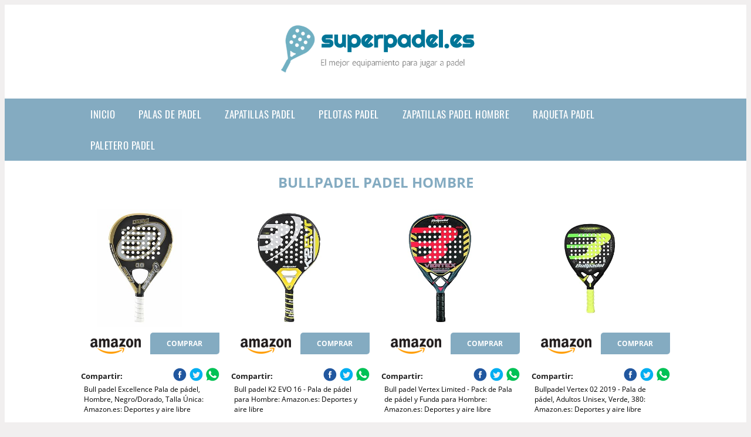

--- FILE ---
content_type: text/html; charset=UTF-8
request_url: https://www.superpadel.es/bullpadel-padel-hombre
body_size: 12260
content:



<!DOCTYPE HTML>
<html xmlns="https://www.w3.org/1999/xhtml"  lang="es-ES" dir="ltr">
<head>
<!-- INCLUDE HEAD --><meta charset="UTF-8">
<meta name="p:domain_verify" content="a4e7bbe15783a21722058323b98cd190"/>
<meta name="MobileOptimized" content="width" />
<style type="text/css"> body {background-color:#f1efef!important;}  section {margin-bottom:20px; width:100%; float:left; clear:both;}  .imagenrelacionada {width:100%; height:200px; overflow:hidden; background:#fff;}  .imagenrelacionada img {max-width:100%; max-height:100%;}  .bloque-tarjetaS6 .imagenrelacionada {height: auto;}#textaco22{width: 100%; padding: 30px 10% 0 10%; background: #fff;columns:2;} a{color:#84abc1!important;text-decoration:none!important;}  a:hover {text-decoratrion:none!important;}  .boton-segundo {background: #84abc1; border-radius: 5px 0px 5px 0px; color: #fff!important; font-weight: bold; text-transform: uppercase; padding: 10px 1%; margin: 10px 0%; width: 48%; float: left; display: block; text-align: center; font-size: 12px;} .tarjeta{background:#fff;margin:10px 0 20px 0;}.bannerito{background-position:fixed; background-attachment: fixed!important;}.bloque-tarjeta p{height: 100px;overflow: hidden;}.bloque-tarjetaS6 p{height: 100px;overflow: hidden;}.bloque-tarjeta h3{height:43px;overflow:hidden;font-size:20px;}.bloque-tarjetaS6 h3{height:40px;overflow:hidden;font-size:20px;}.bloque-tarjeta, .bloque-tarjetaS6{padding:20px 10%;max-width: 100%; overflow: hidden;} .bloque-tarjeta img{max-width: 100%; height: 100%;max-height:200px; text-align: center; margin: auto; float: none; display: block;}  .bloque-tarjetaS6 img{width: 100%; max-height: 100%; text-align: center; margin: auto; float: none; display: block;} .inicio {margin: 40px 0 30px 0;} .button-more-information {margin-top: 20px;height: 32px;text-align: left;}.button-telephone {margin-top: 20px;height: 32px;text-align: center;}.more-information {color: #fff!important;background: #84abc1;padding: 5px 10px 5px 10px;border-radius: 3px;font-family: 'Open Sans', sans-serif;font-size: 14px;font-weight: 400;text-decoration: none;letter-spacing: 0.5px;}.more-information:hover {color: #fff;background: #9e9e9e;}.telefonillo {color: #fff;background: #434ead;padding: 5px 13px 5px 13px;border-radius: 3px;font-family: 'Open Sans', sans-serif;font-size: 24px;font-weight: 600;text-transform: uppercase;text-decoration: none;letter-spacing: 0.5px;}.telefonillo:hover {color: #fff;background: #2d2d2d;}.boton-circulos {padding-top: 8px;}  .relacionadas {text-transform:uppercase; font-weight:bold; text-align:center;}  .relacionadas .x3 a {margin-bottom:10px; display:block;}  .relacionadas-f {text-transform:uppercase; font-weight:bold; text-align:center;}  .relacionadas-f .x3 a {color:#fff!important; margin-bottom:25px; display:block;}  .relacionadas-f h3 {display:none;}  .labels {background: #84abc1; color: #fff!important; padding: 10px; font-size: 10px; font-weight: bold; float: left; margin: 5px; text-transform: uppercase;}.labels:hover {background: #333;} footer {margin-top:35px; width:98%; clear:both; background:#333; text-align:center; font-family: sans-serif; padding-left:1%; padding-right:1%; padding-top:20px; padding-bottom:20px;}  footer .x3 h2 {color:#b465c1; font-family: 'Open Sans', sans-serif; text-transform: uppercase;}  footer .x3 p {color:#fff;}  .x2 {width:14.6666%; margin:0 1% 0 1%; display:block; float:left; position:relative;}  .x2 h3 {font-size:15px; font-family: 'Open Sans', sans-serif; text-transform: uppercase;}  .x2 p {font-size:12px; text-align:left!important; height:65px!important;}  .x3 h1, .x3 h2 {font-size:18px; color:#84abc1; font-family: 'Open Sans', sans-serif; text-transform: uppercase; text-align:center;}  .x3 p {font-size:14px;}  .x3 {width:23%; margin:0 1% 0 1%; display:block; float:left; position:relative;}  .s4 {width:31.333%; margin:0 1% 0 1%; display:block; float:left; position:relative;}  .s4 h1, .s4 h2 {color:#84abc1; font-family: 'Open Sans', sans-serif; text-transform: uppercase;}  .s6 {width:48%; margin:0 1% 0 1%; display:block; float:left; position:relative;}  .s6 h2 {background: #84abc1; color: #fff; margin: 0; padding: 10px; text-align: center; font-family: 'Open Sans', sans-serif; text-transform: uppercase;}  .s6 h2 a {color: #fff; cursor: default;}  .s9 {width:73%; margin:0 1% 0 1%; display:block; float:left; position:relative;}  .s9 h2 {color:#84abc1; font-family: 'Open Sans', sans-serif; text-transform: uppercase;} .textaco{columns:2;} .tituloentrada {color:#84abc1; font-family: 'Open Sans', sans-serif; margin:20px 0 0 0; text-transform: uppercase; padding-bottom:30px; text-align: center; font-size: 1.5em;}  .s12 {width:100%; margin:0 0 0 0; display:block; float:left; position:relative;}  .s12 p{padding: 0 5px;text-align:justify;}  .parrafitos {height: 50px; overflow: hidden;}  .parrafitos-footer {height: 50px; overflow: hidden; color:#fff!important;}  .sbanner {width:100%; padding:20px 0 20px 0; margin:auto; display:block; float:left; position:relative; background: #84abc1 url(https://www.superpadel.es/img/fondo-chulo.png); text-align:center;}  .sbanner h2 {color:#fff; font-size:35px; margin-bottom:0; font-family: 'Open Sans', sans-serif; text-transform: uppercase;}  .sbanner h3 {color:#fff; font-size:30px; font-weight:100; margin-top:0; font-family: 'Open Sans', sans-serif; font-weight:light; text-transform: uppercase;}  .img-peq {width:100%; max-width:320px; height:200px; overflow:hidden; display:block;}  .img-peq img {max-width:100%; max-height:100%;}  .img-peqx {margin-top:15px; width:100%; max-width:320px; height:170px;}  .img-peqx img {width:100%;}  .img-enanas {width:100%; max-width:200px; height:200px;}  .img-enanas img {width:100%;}  .img-entrada {width:100%; max-width:900px; height:400px;}  .img-entrada img {width:100%;}  .img-peq-cuadrada {width:100%; max-width:320px; height:320px;}  .img-peq-cuadrada img {width:100%;}  .img-med {width:100%; max-width:450px; height:250px;}  .img-med img {width:100%;}  .img-peq-alargada {width:100%; max-width:640px; height:320px;}  .img-peq-alargada img {width:100%;}  .img-peq2 {margin-top:15px; display:none; width:100%; max-width:320px; height:170px; background-size: 100% auto;}  .img-peq2 img {width:100%;}  .video {width:100%; max-width:600px; height:auto;}  .video img {width:100%;}  .containerere {width:100%; height:auto; margin:auto; background:#fff; margin-top:0; font-family: 'Open Sans', sans-serif;}  .info {color:#fff!important; background:#84abc1!important;}  .info:hover {background:#2a7494!important;}  .boton-centro {color:#fff; font-weight:bold; text-transform:uppercase; padding:10px 1%; margin:10px auto; width: 36%; display: block;text-align:center;border-radius:4px; background:#333; font-size:14px;}  .boton-rel {width:100%!important; color:#fff; font-weight:bold; text-transform:uppercase; padding:10px 1%; margin:10px 1%; float: left; display: block;text-align:center;border-radius:4px; background:#84abc1; font-size:12px;}  .boton {color:#fff; font-weight:bold; text-transform:uppercase; padding:10px 1%; margin:10px 1%; width: 46%; float: left; display: block;text-align:center;border-radius:4px; background:#fff; font-size:12px;}  .boton img {width:80%;}  .boton2 {color:#fff!important; font-weight:bold; text-transform:uppercase; padding:10px 1%; margin:10px 1%; width: 98%; float: left; display: block;text-align:center;border-radius:4px; background:#84abc1; font-size:14px;}  .content {width:90%; margin:auto; clear:both;}  .elh1 {padding:9px; font-size:18px; color:#fff!important; background: #2a7494 url(https://www.superpadel.es/img/fondo-chulo.png); text-align:center; margin:0; text-transform:uppercase; font-weight:900;}  header {width:100%;}  .logotipo {width:100%; margin-left:auto; margin-right:auto;text-align:center; height:140px; padding-top:20px;}  .logotipo img {top:10px; position:relative; max-height:180px;}  .telefono img {float:right; margin-right:1%; top:20px; position:relative;}  .telefono {margin-left:1%; margin-right:1%; width:48%; float:left; height:130px; margin-top:10px;}  @media only screen and (max-width:1330px) {.x2 {width:23%;} }  @media only screen and (max-width:920px) {.x2, .x3 {width:48%;}  .textaco{columns:1;}}  @media only screen and (max-width:520px) {.inicio {margin:auto!important;float:none;} #textaco22 {columns:1;}  .slider {display:none;}  .textaco{columns:1;} .x2 {width:98%;}  .x3 p {font-size:16px;}  .x3 h1, .x3 h2 {font-size:25px;}  .x3 {width:98%;}  .x3 .img-peqx {display:none;}  .x3 .img-peq2 {display:block;}  .s4 {width:98%;}  .s6 {width:98%;}  .s9 {width:98%;}  .telefono {width:98%; height:auto; float:none; text-align:center; margin:auto; margin-top:1%;}  .logotipo {width:98%; height:auto; float:none; text-align:center; margin:auto; margin-top:1%;}  .telefono img {float:none; margin-right:0; top:15px;}  .logotipo img {width:100%; float:none; margin-left:0; top:15px;} }   .slider {width: 100%; margin: auto; overflow: hidden;}  .slider ul {display: flex; padding: 0; width: 400%; margin-top:0; animation: cambio 20s infinite alternate linear;}  .slider li {width: 100%; list-style: none;}  .slider img {width: 100%;}  @keyframes cambio {0% {margin-left: 0;} 20% {margin-left: 0;} 25% {margin-left: -100%;} 45% {margin-left: -100%;} 50% {margin-left: -200%;} 70% {margin-left: -200%;} 75% {margin-left: -300%;} 100% {margin-left: -300%;}} .redondos{width:100%;}.redondos a{margin-top:-5px;}.carrito, .compartir-f{float:right;width:23px;height:23px;margin-left:5px;}.carrito:hover, .compartir-f:hover{float:right;opacity:0.8;}.carrito img, .compartir-f img{width:100%;}.puntuacion{color:#333;font-weight:bold;float:left;margin:5px 0 0 5px;}.compartir{float:left;}.e1{float:left;}.estrellitas{width:100%;font-size:13px;font-weight:bold;float:left;color:#222; padding: 5px 0;}</style><meta content='MADRID SPAIN' name='Geography'/><meta NAME='city' content='MADRID'/><meta content='SPAIN' name='country'/><meta NAME='Language' content='es'/><link rel="alternate" type="application/rss+xml" href="https://www.superpadel.es/atom.xml"><script type='application/ld+json'> {"@context": "https://schema.org", "@type": "Place", "geo": {"@type": "GeoCoordinates", "latitude": "40.43786975948415", "longitude": "-3.8196206842121603"} , "name": "MADRID"} ,</script><script type="application/ld+json"> {"@context": "https://schema.org", "@type": "Organization", "address": {"@type": "PostalAddress", "addressLocality": "MADRID", "streetAddress": "Plaza España, 1, Madrid"} , "description": "palas de padel", "name": "Super Padel", "telephone": "", "image": "https://www.superpadel.es/img/logotipo.gif"}</script><script type="application/ld+json"> {"@context": "https://schema.org", "@type": "LocalBusiness", "address": {"@type": "PostalAddress", "addressLocality": "MADRID", "streetAddress": "Plaza España, 1, Madrid"} , "description": "palas de padel", "name": "Super Padel", "telephone": "", "image": "https://www.superpadel.es/img/logotipo.gif", "pricerange": "30 a 300 euros"}</script><script type="application/ld+json"> {"@context": "https://schema.org", "@type": "BreadcrumbList", "itemListElement": [ {"@type": "ListItem", "position": 1, "item": {"@id": "https://www.superpadel.es/", "name": "✅ ✅ LA MEJOR SELECCIÓN ✅ ✅", "image": "https://www.superpadel.es/img/logotipo.gif"} } , {"@type": "ListItem", "position": 2, "item": {"@id": "https://www.superpadel.es/", "name": "✅ ✅ LA MEJOR SELECCIÓN ✅ ✅", "image": "https://www.superpadel.es/img/logotipo.gif"} } , {"@type": "ListItem", "position": 3, "item": {"@id": "https://www.superpadel.es/", "name": "✅ ✅ LA MEJOR SELECCIÓN ✅ ✅", "image": "https://www.superpadel.es/img/logotipo.gif"} } , {"@type": "ListItem", "position": 4, "item": {"@id": "https://www.superpadel.es/", "name": "✅ ✅ LA MEJOR SELECCIÓN ✅ ✅", "image": "https://www.superpadel.es/img/logotipo.gif"} } ]}</script><style>  @font-face {font-family: 'Open Sans'; font-style: normal; font-weight: 300; src: local('Open Sans Light'), local('OpenSans-Light'), url(https://fonts.gstatic.com/s/opensans/v13/DXI1ORHCpsQm3Vp6mXoaTT0LW-43aMEzIO6XUTLjad8.woff2) format('woff2'); unicode-range: U+0100-024F, U+1E00-1EFF, U+20A0-20AB, U+20AD-20CF, U+2C60-2C7F, U+A720-A7FF;}   @font-face {font-family: 'Open Sans'; font-style: normal; font-weight: 300; src: local('Open Sans Light'), local('OpenSans-Light'), url(https://fonts.gstatic.com/s/opensans/v13/DXI1ORHCpsQm3Vp6mXoaTegdm0LZdjqr5-oayXSOefg.woff2) format('woff2'); unicode-range: U+0000-00FF, U+0131, U+0152-0153, U+02C6, U+02DA, U+02DC, U+2000-206F, U+2074, U+20AC, U+2212, U+2215;}   @font-face {font-family: 'Open Sans'; font-style: normal; font-weight: 400; src: local('Open Sans'), local('OpenSans'), url(https://fonts.gstatic.com/s/opensans/v13/u-WUoqrET9fUeobQW7jkRRJtnKITppOI_IvcXXDNrsc.woff2) format('woff2'); unicode-range: U+0100-024F, U+1E00-1EFF, U+20A0-20AB, U+20AD-20CF, U+2C60-2C7F, U+A720-A7FF;}   @font-face {font-family: 'Open Sans'; font-style: normal; font-weight: 400; src: local('Open Sans'), local('OpenSans'), url(https://fonts.gstatic.com/s/opensans/v13/cJZKeOuBrn4kERxqtaUH3VtXRa8TVwTICgirnJhmVJw.woff2) format('woff2'); unicode-range: U+0000-00FF, U+0131, U+0152-0153, U+02C6, U+02DA, U+02DC, U+2000-206F, U+2074, U+20AC, U+2212, U+2215;}   @font-face {font-family: 'Open Sans'; font-style: normal; font-weight: 700; src: local('Open Sans Bold'), local('OpenSans-Bold'), url(https://fonts.gstatic.com/s/opensans/v13/k3k702ZOKiLJc3WVjuplzD0LW-43aMEzIO6XUTLjad8.woff2) format('woff2'); unicode-range: U+0100-024F, U+1E00-1EFF, U+20A0-20AB, U+20AD-20CF, U+2C60-2C7F, U+A720-A7FF;}   @font-face {font-family: 'Open Sans'; font-style: normal; font-weight: 700; src: local('Open Sans Bold'), local('OpenSans-Bold'), url(https://fonts.gstatic.com/s/opensans/v13/k3k702ZOKiLJc3WVjuplzOgdm0LZdjqr5-oayXSOefg.woff2) format('woff2'); unicode-range: U+0000-00FF, U+0131, U+0152-0153, U+02C6, U+02DA, U+02DC, U+2000-206F, U+2074, U+20AC, U+2212, U+2215;}   @font-face {font-family: 'Open Sans'; font-style: normal; font-weight: 800; src: local('Open Sans Extrabold'), local('OpenSans-Extrabold'), url(https://fonts.gstatic.com/s/opensans/v13/EInbV5DfGHOiMmvb1Xr-hj0LW-43aMEzIO6XUTLjad8.woff2) format('woff2'); unicode-range: U+0100-024F, U+1E00-1EFF, U+20A0-20AB, U+20AD-20CF, U+2C60-2C7F, U+A720-A7FF;}   @font-face {font-family: 'Open Sans'; font-style: normal; font-weight: 800; src: local('Open Sans Extrabold'), local('OpenSans-Extrabold'), url(https://fonts.gstatic.com/s/opensans/v13/EInbV5DfGHOiMmvb1Xr-hugdm0LZdjqr5-oayXSOefg.woff2) format('woff2'); unicode-range: U+0000-00FF, U+0131, U+0152-0153, U+02C6, U+02DA, U+02DC, U+2000-206F, U+2074, U+20AC, U+2212, U+2215;}   @font-face {font-family: 'Open Sans'; font-style: italic; font-weight: 400; src: local('Open Sans Italic'), local('OpenSans-Italic'), url(https://fonts.gstatic.com/s/opensans/v13/xjAJXh38I15wypJXxuGMBiYE0-AqJ3nfInTTiDXDjU4.woff2) format('woff2'); unicode-range: U+0100-024F, U+1E00-1EFF, U+20A0-20AB, U+20AD-20CF, U+2C60-2C7F, U+A720-A7FF;}   @font-face {font-family: 'Open Sans'; font-style: italic; font-weight: 400; src: local('Open Sans Italic'), local('OpenSans-Italic'), url(https://fonts.gstatic.com/s/opensans/v13/xjAJXh38I15wypJXxuGMBo4P5ICox8Kq3LLUNMylGO4.woff2) format('woff2'); unicode-range: U+0000-00FF, U+0131, U+0152-0153, U+02C6, U+02DA, U+02DC, U+2000-206F, U+2074, U+20AC, U+2212, U+2215;}  @font-face {font-family: 'Oswald'; font-style: normal; font-weight: 300; src: local('Oswald Light'), local('Oswald-Light'), url(https://fonts.gstatic.com/s/oswald/v13/l1cOQ90roY9yC7voEhngDBJtnKITppOI_IvcXXDNrsc.woff2) format('woff2'); unicode-range: U+0100-024F, U+1E00-1EFF, U+20A0-20AB, U+20AD-20CF, U+2C60-2C7F, U+A720-A7FF;}@font-face {font-family: 'Oswald'; font-style: normal; font-weight: 300; src: local('Oswald Light'), local('Oswald-Light'), url(https://fonts.gstatic.com/s/oswald/v13/HqHm7BVC_nzzTui2lzQTDVtXRa8TVwTICgirnJhmVJw.woff2) format('woff2'); unicode-range: U+0000-00FF, U+0131, U+0152-0153, U+02C6, U+02DA, U+02DC, U+2000-206F, U+2074, U+20AC, U+2212, U+2215;}@font-face {font-family: 'Oswald'; font-style: normal; font-weight: 400; src: local('Oswald Regular'), local('Oswald-Regular'), url(https://fonts.gstatic.com/s/oswald/v13/yg0glPPxXUISnKUejCX4qfesZW2xOQ-xsNqO47m55DA.woff2) format('woff2'); unicode-range: U+0100-024F, U+1E00-1EFF, U+20A0-20AB, U+20AD-20CF, U+2C60-2C7F, U+A720-A7FF;}@font-face {font-family: 'Oswald'; font-style: normal; font-weight: 400; src: local('Oswald Regular'), local('Oswald-Regular'), url(https://fonts.gstatic.com/s/oswald/v13/pEobIV_lL25TKBpqVI_a2w.woff2) format('woff2'); unicode-range: U+0000-00FF, U+0131, U+0152-0153, U+02C6, U+02DA, U+02DC, U+2000-206F, U+2074, U+20AC, U+2212, U+2215;}@font-face {font-family: 'Oswald'; font-style: normal; font-weight: 600; src: local('Oswald SemiBold'), local('Oswald-SemiBold'), url(https://fonts.gstatic.com/s/oswald/v13/FVV1uRqs2-G7nbyX6T7UGRJtnKITppOI_IvcXXDNrsc.woff2) format('woff2'); unicode-range: U+0100-024F, U+1E00-1EFF, U+20A0-20AB, U+20AD-20CF, U+2C60-2C7F, U+A720-A7FF;}@font-face {font-family: 'Oswald'; font-style: normal; font-weight: 600; src: local('Oswald SemiBold'), local('Oswald-SemiBold'), url(https://fonts.gstatic.com/s/oswald/v13/y5-5zezrZlJHkmIVxRH3BVtXRa8TVwTICgirnJhmVJw.woff2) format('woff2'); unicode-range: U+0000-00FF, U+0131, U+0152-0153, U+02C6, U+02DA, U+02DC, U+2000-206F, U+2074, U+20AC, U+2212, U+2215;}@font-face {font-family: 'Oswald'; font-style: normal; font-weight: 700; src: local('Oswald Bold'), local('Oswald-Bold'), url(https://fonts.gstatic.com/s/oswald/v13/dI-qzxlKVQA6TUC5RKSb3xJtnKITppOI_IvcXXDNrsc.woff2) format('woff2'); unicode-range: U+0100-024F, U+1E00-1EFF, U+20A0-20AB, U+20AD-20CF, U+2C60-2C7F, U+A720-A7FF;}@font-face {font-family: 'Oswald'; font-style: normal; font-weight: 700; src: local('Oswald Bold'), local('Oswald-Bold'), url(https://fonts.gstatic.com/s/oswald/v13/bH7276GfdCjMjApa_dkG6VtXRa8TVwTICgirnJhmVJw.woff2) format('woff2'); unicode-range: U+0000-00FF, U+0131, U+0152-0153, U+02C6, U+02DA, U+02DC, U+2000-206F, U+2074, U+20AC, U+2212, U+2215;}</style><link rel="shortcut icon" href="/img/favicon.ico"><meta name="viewport" content="width=device-width, initial-scale=1, maximum-scale=1"><title>Bullpadel padel hombre | Superpadel.es</title><meta name="title" content="Bullpadel padel hombre" /><meta name="description" content="Bullpadel padel hombre" /><meta name="keywords" content="Bullpadel padel hombre" /><meta name="twitter:card" value="summary"><meta property="og:title" content="Bullpadel padel hombre" /><meta property="og:type" content="article" /><meta property="og:url" content="http://" /><meta property="og:image" content="https://images-na.ssl-images-amazon.com/images/I/61CVTiDpioL._SY355_.jpg" /><meta property="og:description" content="Bullpadel padel hombre" /></head><body><div class="containerere"><header> <div class="logotipo"><a href="/" title="Inicio"><img alt="Logotipo" src="/img/logotipo.gif" /></a></div></header><nav><label for="drop" class="toggle-main"></label><input type="checkbox" id="drop" /><ul class="menu"> <li class="firstitem"><a href="https://www.superpadel.es/">Inicio</a></li> <li><a href='/palas-de-padel' title='palas de padel'>palas de padel</a></li><li><a href='/zapatillas-padel' title='zapatillas padel'>zapatillas padel</a></li><li><a href='/pelotas-padel' title='pelotas padel'>pelotas padel</a></li><li><a href='/zapatillas-padel-hombre' title='zapatillas padel hombre'>zapatillas padel hombre</a></li><li><a href='/raqueta-padel' title='raqueta padel'>raqueta padel</a></li><li><a href='/paletero-padel' title='paletero padel'>paletero padel</a></li></ul></nav><style>  .toggle, [id^=drop] {display: none;}  .toggle-main, [id^=drop] {display: none;}  .menu {padding: 0 10%;}  nav {margin: 0; padding: 0; background-color: #84abc1; }  nav:after {content: ""; display: table; clear: both;}  nav ul {padding: 0; margin: 0; list-style: none; position: relative;}  nav ul li {margin: 0px; display: inline-block; float: left; background-color: #84abc1;  font-family: 'Oswald', sans-serif; text-transform: uppercase; font-size: 16px; letter-spacing: 0.5px; font-weight: 400;}  nav a {display: block; padding: 14px 20px; color: #fff!important;  font-size: 17px; text-decoration: none; text-align:left;}  nav a:hover {background-color: #2a7494; }  nav ul ul {display: none; position: absolute; z-index: 9999;}  nav ul li:hover > ul {display: inherit;}  nav ul ul li {width: 250px; float: none; display: list-item; position: relative;}  nav ul ul ul li {position: relative; top: -60px; left: 170px;}  li > a:after {content: ' +';}  li > a:only-child:after {content: '';}   @media all and (max-width: 768px) {nav {margin: 15px 0 0 0;}  .toggle + a, .menu {display: none; padding: 0px!important;}  .toggle-main + a, .menu {display: none; padding: 0px!important;}  .toggle {display: block; background-color: #84abc1; padding: 14px 20px; color: #FFF; font-size: 17px; text-decoration: none; border: none; cursor: pointer;}  .toggle-main {display: block; background-color: #84abc1!important; padding: 14px 30px; color: #ffffff; min-height:20px; font-family: 'Oswald', sans-serif; letter-spacing: 0.5px; text-transform: uppercase; font-size: 18px; font-weight: 400; text-decoration: none; border: none; background: url(https://www.superpadel.es/img/menu-icon.png) no-repeat; background-position: left; cursor: pointer; margin-left: 15px;}  .toggle:hover {background-color: #2a7494;}  [id^=drop]:checked + ul {display: block;}  nav ul li {display: block; width: 100%;}  nav ul ul .toggle, nav ul ul a {padding: 0 40px;}  nav ul ul ul a {padding: 0 80px;}  nav a:hover, nav ul ul ul a {background-color: #2a7494;}  nav ul li ul li .toggle, nav ul ul a, nav ul ul ul a {padding: 14px 20px; color: #FFF; font-size: 17px; background-color: #212121;}  nav ul ul {float: none; position: static; color: #fff;}  nav ul ul li:hover > ul, nav ul li:hover > ul {display: none;}  nav ul ul li {display: block; width: 100%;}  nav ul ul ul li {position: static;} }  @media all and (max-width: 330px) {nav ul li {display: block; width: 94%;} }     .hvr-rectangle-menu {display: inline-block; vertical-align: middle; -webkit-transform: translateZ(0); transform: translateZ(0); -webkit-backface-visibility: hidden; backface-visibility: hidden; -moz-osx-font-smoothing: grayscale; position: relative; -webkit-transition-property: color; transition-property: color; -webkit-transition-duration: 0.3s; transition-duration: 0.3s; width: 100%; padding: 20px 0 17px 0; font-family: 'Oswald', sans-serif; text-transform: uppercase; color: #004a90!important; font-size: 14px; letter-spacing: 2px; text-align: left; text-decoration: none; margin-bottom: 10px;}  div.effects-buttons a.hvr-rectangle-menu:nth-child(odd) {background:#eee;}  div.effects-buttons a.hvr-rectangle-menu:nth-child(even) {background: #ddd;}  .hvr-rectangle-menu:before {content: ""; position: absolute; z-index: -1; top: 0; left: 0; right: 0; bottom: 0; background: #bbb; -webkit-transform: scale(0); transform: scale(0); -webkit-transition-property: transform; transition-property: transform; -webkit-transition-duration: 0.3s; transition-duration: 0.3s; -webkit-transition-timing-function: ease-out; transition-timing-function: ease-out;}  .hvr-rectangle-menu:hover, .hvr-rectangle-menu:focus, .hvr-rectangle-menu:active {color: #004a90!important;}  .hvr-rectangle-menu:hover:before, .hvr-rectangle-menu:focus:before, .hvr-rectangle-menu:active:before {-webkit-transform: scale(1); transform: scale(1);}   .hvr-rectangle-menu div {margin-left:20px; display:block;}  </style><div class="content"><h1 class="tituloentrada">Bullpadel padel hombre</h1><section class="posts-section"><div class="s12"> <div class="content">  <section id="main-results-section"> <div class="x2"> <a class="img-peq" href="https://www.amazon.es/Bull-padel-Excellence-p%C3%A1del-hombre/dp/B00PCLFU5W?tag=damysus-21" title="Bull padel Excellence Pala de pádel, Hombre, Negro/Dorado, Talla Única: Amazon.es: Deportes y aire libre" target="_blank" rel="nofollow external"><img alt="Bull padel Excellence Pala de pádel, Hombre, Negro/Dorado, Talla Única: Amazon.es: Deportes y aire libre" src="https://images-na.ssl-images-amazon.com/images/I/61CVTiDpioL._SY355_.jpg"/></a> <a class="boton" rel="external nofollow" href="https://www.amazon.es/Bull-padel-Excellence-p%C3%A1del-hombre/dp/B00PCLFU5W?tag=damysus-21" target="_blank"><img src="img/amazon.gif"/></a> <a class="boton-segundo" rel="external nofollow" target="_blank" href="https://www.amazon.es/Bull-padel-Excellence-p%C3%A1del-hombre/dp/B00PCLFU5W?tag=damysus-21">Comprar</a> <div class="estrellitas"> <div class="redondos"> <span class="compartir">Compartir:</span> <a href="whatsapp://send?text=https://www.amazon.es/Bull-padel-Excellence-p%C3%A1del-hombre/dp/B00PCLFU5W?tag=damysus-21" class="compartir-f" target="_blank"><img src="img/icono-whatsapp.gif"/></a> <a href="https://www.twitter.com/share?url=https://www.amazon.es/Bull-padel-Excellence-p%C3%A1del-hombre/dp/B00PCLFU5W?tag=damysus-21" class="compartir-f" target="_blank"><img src="img/icono-twitter.gif"/></a> <a href="https://www.facebook.com/sharer.php?u=https://www.amazon.es/Bull-padel-Excellence-p%C3%A1del-hombre/dp/B00PCLFU5W?tag=damysus-21" class="compartir-f" target="_blank"><img src="img/icono-facebook.gif"/></a></div> </div> <p class="parrafitos">Bull padel Excellence Pala de pádel, Hombre, Negro/Dorado, Talla Única: Amazon.es: Deportes y aire libre</p></div><div class="x2"> <a class="img-peq" href="https://www.amazon.es/Bull-padel-K2-Evo-16/dp/B01CEYJGYU?tag=damysus-21" title="Bull padel K2 EVO 16 - Pala de pádel para Hombre: Amazon.es: Deportes y aire libre" target="_blank" rel="nofollow external"><img alt="Bull padel K2 EVO 16 - Pala de pádel para Hombre: Amazon.es: Deportes y aire libre" src="https://images-na.ssl-images-amazon.com/images/I/61SVbUValKL._SY355_.jpg"/></a> <a class="boton" rel="external nofollow" href="https://www.amazon.es/Bull-padel-K2-Evo-16/dp/B01CEYJGYU?tag=damysus-21" target="_blank"><img src="img/amazon.gif"/></a> <a class="boton-segundo" rel="external nofollow" target="_blank" href="https://www.amazon.es/Bull-padel-K2-Evo-16/dp/B01CEYJGYU?tag=damysus-21">Comprar</a> <div class="estrellitas"> <div class="redondos"> <span class="compartir">Compartir:</span> <a href="whatsapp://send?text=https://www.amazon.es/Bull-padel-K2-Evo-16/dp/B01CEYJGYU?tag=damysus-21" class="compartir-f" target="_blank"><img src="img/icono-whatsapp.gif"/></a> <a href="https://www.twitter.com/share?url=https://www.amazon.es/Bull-padel-K2-Evo-16/dp/B01CEYJGYU?tag=damysus-21" class="compartir-f" target="_blank"><img src="img/icono-twitter.gif"/></a> <a href="https://www.facebook.com/sharer.php?u=https://www.amazon.es/Bull-padel-K2-Evo-16/dp/B01CEYJGYU?tag=damysus-21" class="compartir-f" target="_blank"><img src="img/icono-facebook.gif"/></a></div> </div> <p class="parrafitos">Bull padel K2 EVO 16 - Pala de pádel para Hombre: Amazon.es: Deportes y aire libre</p></div><div class="x2"> <a class="img-peq" href="https://www.amazon.es/Bull-padel-Vertex-Limited-Hombre/dp/B01BOPPBU8?tag=damysus-21" title="Bull padel Vertex Limited - Pack de Pala de pádel y Funda para Hombre: Amazon.es: Deportes y aire libre" target="_blank" rel="nofollow external"><img alt="Bull padel Vertex Limited - Pack de Pala de pádel y Funda para Hombre: Amazon.es: Deportes y aire libre" src="https://images-na.ssl-images-amazon.com/images/I/61qt5g9U8lL._SY355_.jpg"/></a> <a class="boton" rel="external nofollow" href="https://www.amazon.es/Bull-padel-Vertex-Limited-Hombre/dp/B01BOPPBU8?tag=damysus-21" target="_blank"><img src="img/amazon.gif"/></a> <a class="boton-segundo" rel="external nofollow" target="_blank" href="https://www.amazon.es/Bull-padel-Vertex-Limited-Hombre/dp/B01BOPPBU8?tag=damysus-21">Comprar</a> <div class="estrellitas"> <div class="redondos"> <span class="compartir">Compartir:</span> <a href="whatsapp://send?text=https://www.amazon.es/Bull-padel-Vertex-Limited-Hombre/dp/B01BOPPBU8?tag=damysus-21" class="compartir-f" target="_blank"><img src="img/icono-whatsapp.gif"/></a> <a href="https://www.twitter.com/share?url=https://www.amazon.es/Bull-padel-Vertex-Limited-Hombre/dp/B01BOPPBU8?tag=damysus-21" class="compartir-f" target="_blank"><img src="img/icono-twitter.gif"/></a> <a href="https://www.facebook.com/sharer.php?u=https://www.amazon.es/Bull-padel-Vertex-Limited-Hombre/dp/B01BOPPBU8?tag=damysus-21" class="compartir-f" target="_blank"><img src="img/icono-facebook.gif"/></a></div> </div> <p class="parrafitos">Bull padel Vertex Limited - Pack de Pala de pádel y Funda para Hombre: Amazon.es: Deportes y aire libre</p></div><div class="x2"> <a class="img-peq" href="https://www.amazon.es/Bullpadel-Vertex-02-2019-Adultos/dp/B07N1HM617?tag=damysus-21" title="Bullpadel Vertex 02 2019 - Pala de pádel, Adultos Unisex, Verde, 380: Amazon.es: Deportes y aire libre" target="_blank" rel="nofollow external"><img alt="Bullpadel Vertex 02 2019 - Pala de pádel, Adultos Unisex, Verde, 380: Amazon.es: Deportes y aire libre" src="https://images-na.ssl-images-amazon.com/images/I/51bls644gaL._SY355_.jpg"/></a> <a class="boton" rel="external nofollow" href="https://www.amazon.es/Bullpadel-Vertex-02-2019-Adultos/dp/B07N1HM617?tag=damysus-21" target="_blank"><img src="img/amazon.gif"/></a> <a class="boton-segundo" rel="external nofollow" target="_blank" href="https://www.amazon.es/Bullpadel-Vertex-02-2019-Adultos/dp/B07N1HM617?tag=damysus-21">Comprar</a> <div class="estrellitas"> <div class="redondos"> <span class="compartir">Compartir:</span> <a href="whatsapp://send?text=https://www.amazon.es/Bullpadel-Vertex-02-2019-Adultos/dp/B07N1HM617?tag=damysus-21" class="compartir-f" target="_blank"><img src="img/icono-whatsapp.gif"/></a> <a href="https://www.twitter.com/share?url=https://www.amazon.es/Bullpadel-Vertex-02-2019-Adultos/dp/B07N1HM617?tag=damysus-21" class="compartir-f" target="_blank"><img src="img/icono-twitter.gif"/></a> <a href="https://www.facebook.com/sharer.php?u=https://www.amazon.es/Bullpadel-Vertex-02-2019-Adultos/dp/B07N1HM617?tag=damysus-21" class="compartir-f" target="_blank"><img src="img/icono-facebook.gif"/></a></div> </div> <p class="parrafitos">Bullpadel Vertex 02 2019 - Pala de pádel, Adultos Unisex, Verde, 380: Amazon.es: Deportes y aire libre</p></div><div class="x2"> <a class="img-peq" href="https://www.amazon.es/Bull-padel-Excellence-p%C3%A1del-hombre/dp/B00PCLFU5W?tag=damysus-21" title="Bull padel Excellence Pala de pádel, Hombre, Negro/Dorado, Talla Única: Amazon.es: Deportes y aire libre" target="_blank" rel="nofollow external"><img alt="Bull padel Excellence Pala de pádel, Hombre, Negro/Dorado, Talla Única: Amazon.es: Deportes y aire libre" src="https://images-na.ssl-images-amazon.com/images/I/61CVTiDpioL._SL1000_.jpg"/></a> <a class="boton" rel="external nofollow" href="https://www.amazon.es/Bull-padel-Excellence-p%C3%A1del-hombre/dp/B00PCLFU5W?tag=damysus-21" target="_blank"><img src="img/amazon.gif"/></a> <a class="boton-segundo" rel="external nofollow" target="_blank" href="https://www.amazon.es/Bull-padel-Excellence-p%C3%A1del-hombre/dp/B00PCLFU5W?tag=damysus-21">Comprar</a> <div class="estrellitas"> <div class="redondos"> <span class="compartir">Compartir:</span> <a href="whatsapp://send?text=https://www.amazon.es/Bull-padel-Excellence-p%C3%A1del-hombre/dp/B00PCLFU5W?tag=damysus-21" class="compartir-f" target="_blank"><img src="img/icono-whatsapp.gif"/></a> <a href="https://www.twitter.com/share?url=https://www.amazon.es/Bull-padel-Excellence-p%C3%A1del-hombre/dp/B00PCLFU5W?tag=damysus-21" class="compartir-f" target="_blank"><img src="img/icono-twitter.gif"/></a> <a href="https://www.facebook.com/sharer.php?u=https://www.amazon.es/Bull-padel-Excellence-p%C3%A1del-hombre/dp/B00PCLFU5W?tag=damysus-21" class="compartir-f" target="_blank"><img src="img/icono-facebook.gif"/></a></div> </div> <p class="parrafitos">Bull padel Excellence Pala de pádel, Hombre, Negro/Dorado, Talla Única: Amazon.es: Deportes y aire libre</p></div><div class="x2"> <a class="img-peq" href="https://www.amazon.es/Bull-padel-Implex-p%C3%A1del-hombre/dp/B00PCLFON0?tag=damysus-21" title="Bull padel Implex Pala de pádel, Hombre, Blanco/Negro/Rojo, Talla Única: Amazon.es: Deportes y aire libre" target="_blank" rel="nofollow external"><img alt="Bull padel Implex Pala de pádel, Hombre, Blanco/Negro/Rojo, Talla Única: Amazon.es: Deportes y aire libre" src="https://images-na.ssl-images-amazon.com/images/I/61YKfqit2-L._SY355_.jpg"/></a> <a class="boton" rel="external nofollow" href="https://www.amazon.es/Bull-padel-Implex-p%C3%A1del-hombre/dp/B00PCLFON0?tag=damysus-21" target="_blank"><img src="img/amazon.gif"/></a> <a class="boton-segundo" rel="external nofollow" target="_blank" href="https://www.amazon.es/Bull-padel-Implex-p%C3%A1del-hombre/dp/B00PCLFON0?tag=damysus-21">Comprar</a> <div class="estrellitas"> <div class="redondos"> <span class="compartir">Compartir:</span> <a href="whatsapp://send?text=https://www.amazon.es/Bull-padel-Implex-p%C3%A1del-hombre/dp/B00PCLFON0?tag=damysus-21" class="compartir-f" target="_blank"><img src="img/icono-whatsapp.gif"/></a> <a href="https://www.twitter.com/share?url=https://www.amazon.es/Bull-padel-Implex-p%C3%A1del-hombre/dp/B00PCLFON0?tag=damysus-21" class="compartir-f" target="_blank"><img src="img/icono-twitter.gif"/></a> <a href="https://www.facebook.com/sharer.php?u=https://www.amazon.es/Bull-padel-Implex-p%C3%A1del-hombre/dp/B00PCLFON0?tag=damysus-21" class="compartir-f" target="_blank"><img src="img/icono-facebook.gif"/></a></div> </div> <p class="parrafitos">Bull padel Implex Pala de pádel, Hombre, Blanco/Negro/Rojo, Talla Única: Amazon.es: Deportes y aire libre</p></div><div class="x2"> <a class="img-peq" href="https://www.amazon.es/Bull-padel-K1-EVO-16/dp/B01CEYJC0S?tag=damysus-21" title="Bull padel K1 EVO 16 - Pala de pádel para Hombre: Amazon.es: Deportes y aire libre" target="_blank" rel="nofollow external"><img alt="Bull padel K1 EVO 16 - Pala de pádel para Hombre: Amazon.es: Deportes y aire libre" src="https://images-na.ssl-images-amazon.com/images/I/61iKrVY-7RL._SY355_.jpg"/></a> <a class="boton" rel="external nofollow" href="https://www.amazon.es/Bull-padel-K1-EVO-16/dp/B01CEYJC0S?tag=damysus-21" target="_blank"><img src="img/amazon.gif"/></a> <a class="boton-segundo" rel="external nofollow" target="_blank" href="https://www.amazon.es/Bull-padel-K1-EVO-16/dp/B01CEYJC0S?tag=damysus-21">Comprar</a> <div class="estrellitas"> <div class="redondos"> <span class="compartir">Compartir:</span> <a href="whatsapp://send?text=https://www.amazon.es/Bull-padel-K1-EVO-16/dp/B01CEYJC0S?tag=damysus-21" class="compartir-f" target="_blank"><img src="img/icono-whatsapp.gif"/></a> <a href="https://www.twitter.com/share?url=https://www.amazon.es/Bull-padel-K1-EVO-16/dp/B01CEYJC0S?tag=damysus-21" class="compartir-f" target="_blank"><img src="img/icono-twitter.gif"/></a> <a href="https://www.facebook.com/sharer.php?u=https://www.amazon.es/Bull-padel-K1-EVO-16/dp/B01CEYJC0S?tag=damysus-21" class="compartir-f" target="_blank"><img src="img/icono-facebook.gif"/></a></div> </div> <p class="parrafitos">Bull padel K1 EVO 16 - Pala de pádel para Hombre: Amazon.es: Deportes y aire libre</p></div><div class="x2"> <a class="img-peq" href="https://www.amazon.es/Bull-padel-Black-Metal-16/dp/B01C34OKKQ?tag=damysus-21" title="Bull padel Black Metal 16 - Pala de pádel para Hombre" target="_blank" rel="nofollow external"><img alt="Bull padel Black Metal 16 - Pala de pádel para Hombre" src="https://images-na.ssl-images-amazon.com/images/I/51M9Dt1yukL._AC_SY400_.jpg"/></a> <a class="boton" rel="external nofollow" href="https://www.amazon.es/Bull-padel-Black-Metal-16/dp/B01C34OKKQ?tag=damysus-21" target="_blank"><img src="img/amazon.gif"/></a> <a class="boton-segundo" rel="external nofollow" target="_blank" href="https://www.amazon.es/Bull-padel-Black-Metal-16/dp/B01C34OKKQ?tag=damysus-21">Comprar</a> <div class="estrellitas"> <div class="redondos"> <span class="compartir">Compartir:</span> <a href="whatsapp://send?text=https://www.amazon.es/Bull-padel-Black-Metal-16/dp/B01C34OKKQ?tag=damysus-21" class="compartir-f" target="_blank"><img src="img/icono-whatsapp.gif"/></a> <a href="https://www.twitter.com/share?url=https://www.amazon.es/Bull-padel-Black-Metal-16/dp/B01C34OKKQ?tag=damysus-21" class="compartir-f" target="_blank"><img src="img/icono-twitter.gif"/></a> <a href="https://www.facebook.com/sharer.php?u=https://www.amazon.es/Bull-padel-Black-Metal-16/dp/B01C34OKKQ?tag=damysus-21" class="compartir-f" target="_blank"><img src="img/icono-facebook.gif"/></a></div> </div> <p class="parrafitos">Bull padel Black Metal 16 - Pala de pádel para Hombre</p></div><div class="x2"> <a class="img-peq" href="https://www.amazon.es/Bullpadel-Ternon-Sudadera-Hombre-Azul/dp/B07BDY13TS?tag=damysus-21" title="Bull padel Ternon Sudadera, Hombre, Azul (424), 2XL: Amazon.es: Deportes y aire libre" target="_blank" rel="nofollow external"><img alt="Bull padel Ternon Sudadera, Hombre, Azul (424), 2XL: Amazon.es: Deportes y aire libre" src="https://images-na.ssl-images-amazon.com/images/I/51gyc4pHLCL._SX466_.jpg"/></a> <a class="boton" rel="external nofollow" href="https://www.amazon.es/Bullpadel-Ternon-Sudadera-Hombre-Azul/dp/B07BDY13TS?tag=damysus-21" target="_blank"><img src="img/amazon.gif"/></a> <a class="boton-segundo" rel="external nofollow" target="_blank" href="https://www.amazon.es/Bullpadel-Ternon-Sudadera-Hombre-Azul/dp/B07BDY13TS?tag=damysus-21">Comprar</a> <div class="estrellitas"> <div class="redondos"> <span class="compartir">Compartir:</span> <a href="whatsapp://send?text=https://www.amazon.es/Bullpadel-Ternon-Sudadera-Hombre-Azul/dp/B07BDY13TS?tag=damysus-21" class="compartir-f" target="_blank"><img src="img/icono-whatsapp.gif"/></a> <a href="https://www.twitter.com/share?url=https://www.amazon.es/Bullpadel-Ternon-Sudadera-Hombre-Azul/dp/B07BDY13TS?tag=damysus-21" class="compartir-f" target="_blank"><img src="img/icono-twitter.gif"/></a> <a href="https://www.facebook.com/sharer.php?u=https://www.amazon.es/Bullpadel-Ternon-Sudadera-Hombre-Azul/dp/B07BDY13TS?tag=damysus-21" class="compartir-f" target="_blank"><img src="img/icono-facebook.gif"/></a></div> </div> <p class="parrafitos">Bull padel Ternon Sudadera, Hombre, Azul (424), 2XL: Amazon.es: Deportes y aire libre</p></div><div class="x2"> <a class="img-peq" href="https://www.amazon.es/Bull-padel-Wing-Pro-15/dp/B00TXFR8DK?tag=damysus-21" title="Bull padel Wing Pro 15 - Pala de pádel para Hombre: Amazon.es: Deportes y aire libre" target="_blank" rel="nofollow external"><img alt="Bull padel Wing Pro 15 - Pala de pádel para Hombre: Amazon.es: Deportes y aire libre" src="https://images-na.ssl-images-amazon.com/images/I/61RZGmk--yL._SY355_.jpg"/></a> <a class="boton" rel="external nofollow" href="https://www.amazon.es/Bull-padel-Wing-Pro-15/dp/B00TXFR8DK?tag=damysus-21" target="_blank"><img src="img/amazon.gif"/></a> <a class="boton-segundo" rel="external nofollow" target="_blank" href="https://www.amazon.es/Bull-padel-Wing-Pro-15/dp/B00TXFR8DK?tag=damysus-21">Comprar</a> <div class="estrellitas"> <div class="redondos"> <span class="compartir">Compartir:</span> <a href="whatsapp://send?text=https://www.amazon.es/Bull-padel-Wing-Pro-15/dp/B00TXFR8DK?tag=damysus-21" class="compartir-f" target="_blank"><img src="img/icono-whatsapp.gif"/></a> <a href="https://www.twitter.com/share?url=https://www.amazon.es/Bull-padel-Wing-Pro-15/dp/B00TXFR8DK?tag=damysus-21" class="compartir-f" target="_blank"><img src="img/icono-twitter.gif"/></a> <a href="https://www.facebook.com/sharer.php?u=https://www.amazon.es/Bull-padel-Wing-Pro-15/dp/B00TXFR8DK?tag=damysus-21" class="compartir-f" target="_blank"><img src="img/icono-facebook.gif"/></a></div> </div> <p class="parrafitos">Bull padel Wing Pro 15 - Pala de pádel para Hombre: Amazon.es: Deportes y aire libre</p></div><div class="x2"> <a class="img-peq" href="https://www.amazon.es/Bull-padel-Shake-15-hombre/dp/B00U2OWL2E?tag=damysus-21" title="Bull padel Shake 15 - Pala de pádel para Hombre" target="_blank" rel="nofollow external"><img alt="Bull padel Shake 15 - Pala de pádel para Hombre" src="https://images-na.ssl-images-amazon.com/images/I/51ixTjkli6L.jpg"/></a> <a class="boton" rel="external nofollow" href="https://www.amazon.es/Bull-padel-Shake-15-hombre/dp/B00U2OWL2E?tag=damysus-21" target="_blank"><img src="img/amazon.gif"/></a> <a class="boton-segundo" rel="external nofollow" target="_blank" href="https://www.amazon.es/Bull-padel-Shake-15-hombre/dp/B00U2OWL2E?tag=damysus-21">Comprar</a> <div class="estrellitas"> <div class="redondos"> <span class="compartir">Compartir:</span> <a href="whatsapp://send?text=https://www.amazon.es/Bull-padel-Shake-15-hombre/dp/B00U2OWL2E?tag=damysus-21" class="compartir-f" target="_blank"><img src="img/icono-whatsapp.gif"/></a> <a href="https://www.twitter.com/share?url=https://www.amazon.es/Bull-padel-Shake-15-hombre/dp/B00U2OWL2E?tag=damysus-21" class="compartir-f" target="_blank"><img src="img/icono-twitter.gif"/></a> <a href="https://www.facebook.com/sharer.php?u=https://www.amazon.es/Bull-padel-Shake-15-hombre/dp/B00U2OWL2E?tag=damysus-21" class="compartir-f" target="_blank"><img src="img/icono-facebook.gif"/></a></div> </div> <p class="parrafitos">Bull padel Shake 15 - Pala de pádel para Hombre</p></div><div class="x2"> <a class="img-peq" href="https://www.amazon.es/Bull-Padel-hombre-bullpadel-hacker/dp/B00H80733W?tag=damysus-21" title="Bull Padel - Pack pádel hombre bullpadel hacker: Amazon.es: Deportes y aire libre" target="_blank" rel="nofollow external"><img alt="Bull Padel - Pack pádel hombre bullpadel hacker: Amazon.es: Deportes y aire libre" src="https://images-na.ssl-images-amazon.com/images/I/41f7YuV9myL.jpg"/></a> <a class="boton" rel="external nofollow" href="https://www.amazon.es/Bull-Padel-hombre-bullpadel-hacker/dp/B00H80733W?tag=damysus-21" target="_blank"><img src="img/amazon.gif"/></a> <a class="boton-segundo" rel="external nofollow" target="_blank" href="https://www.amazon.es/Bull-Padel-hombre-bullpadel-hacker/dp/B00H80733W?tag=damysus-21">Comprar</a> <div class="estrellitas"> <div class="redondos"> <span class="compartir">Compartir:</span> <a href="whatsapp://send?text=https://www.amazon.es/Bull-Padel-hombre-bullpadel-hacker/dp/B00H80733W?tag=damysus-21" class="compartir-f" target="_blank"><img src="img/icono-whatsapp.gif"/></a> <a href="https://www.twitter.com/share?url=https://www.amazon.es/Bull-Padel-hombre-bullpadel-hacker/dp/B00H80733W?tag=damysus-21" class="compartir-f" target="_blank"><img src="img/icono-twitter.gif"/></a> <a href="https://www.facebook.com/sharer.php?u=https://www.amazon.es/Bull-Padel-hombre-bullpadel-hacker/dp/B00H80733W?tag=damysus-21" class="compartir-f" target="_blank"><img src="img/icono-facebook.gif"/></a></div> </div> <p class="parrafitos">Bull Padel - Pack pádel hombre bullpadel hacker: Amazon.es: Deportes y aire libre</p></div><div class="x2"> <a class="img-peq" href="https://www.amazon.es/Bull-padel-Nitro-mochila-hombre/dp/B01EJT9C42?tag=damysus-21" title="Bull padel Nitro - Pack de Pala de pádel y Mochila para Hombre: Amazon.es: Deportes y aire libre" target="_blank" rel="nofollow external"><img alt="Bull padel Nitro - Pack de Pala de pádel y Mochila para Hombre: Amazon.es: Deportes y aire libre" src="https://images-na.ssl-images-amazon.com/images/I/71A0tmSZQML._SX679_.jpg"/></a> <a class="boton" rel="external nofollow" href="https://www.amazon.es/Bull-padel-Nitro-mochila-hombre/dp/B01EJT9C42?tag=damysus-21" target="_blank"><img src="img/amazon.gif"/></a> <a class="boton-segundo" rel="external nofollow" target="_blank" href="https://www.amazon.es/Bull-padel-Nitro-mochila-hombre/dp/B01EJT9C42?tag=damysus-21">Comprar</a> <div class="estrellitas"> <div class="redondos"> <span class="compartir">Compartir:</span> <a href="whatsapp://send?text=https://www.amazon.es/Bull-padel-Nitro-mochila-hombre/dp/B01EJT9C42?tag=damysus-21" class="compartir-f" target="_blank"><img src="img/icono-whatsapp.gif"/></a> <a href="https://www.twitter.com/share?url=https://www.amazon.es/Bull-padel-Nitro-mochila-hombre/dp/B01EJT9C42?tag=damysus-21" class="compartir-f" target="_blank"><img src="img/icono-twitter.gif"/></a> <a href="https://www.facebook.com/sharer.php?u=https://www.amazon.es/Bull-padel-Nitro-mochila-hombre/dp/B01EJT9C42?tag=damysus-21" class="compartir-f" target="_blank"><img src="img/icono-facebook.gif"/></a></div> </div> <p class="parrafitos">Bull padel Nitro - Pack de Pala de pádel y Mochila para Hombre: Amazon.es: Deportes y aire libre</p></div><div class="x2"> <a class="img-peq" href="https://www.amazon.es/Bullpadel-Ternon-Sudadera-Hombre-Naranja/dp/B075ZW4MD3?tag=damysus-21" title="Bull padel Ternon Sudadera, Hombre, Naranja (337), XL" target="_blank" rel="nofollow external"><img alt="Bull padel Ternon Sudadera, Hombre, Naranja (337), XL" src="https://images-na.ssl-images-amazon.com/images/I/41EtMg3%2B3IL.jpg"/></a> <a class="boton" rel="external nofollow" href="https://www.amazon.es/Bullpadel-Ternon-Sudadera-Hombre-Naranja/dp/B075ZW4MD3?tag=damysus-21" target="_blank"><img src="img/amazon.gif"/></a> <a class="boton-segundo" rel="external nofollow" target="_blank" href="https://www.amazon.es/Bullpadel-Ternon-Sudadera-Hombre-Naranja/dp/B075ZW4MD3?tag=damysus-21">Comprar</a> <div class="estrellitas"> <div class="redondos"> <span class="compartir">Compartir:</span> <a href="whatsapp://send?text=https://www.amazon.es/Bullpadel-Ternon-Sudadera-Hombre-Naranja/dp/B075ZW4MD3?tag=damysus-21" class="compartir-f" target="_blank"><img src="img/icono-whatsapp.gif"/></a> <a href="https://www.twitter.com/share?url=https://www.amazon.es/Bullpadel-Ternon-Sudadera-Hombre-Naranja/dp/B075ZW4MD3?tag=damysus-21" class="compartir-f" target="_blank"><img src="img/icono-twitter.gif"/></a> <a href="https://www.facebook.com/sharer.php?u=https://www.amazon.es/Bullpadel-Ternon-Sudadera-Hombre-Naranja/dp/B075ZW4MD3?tag=damysus-21" class="compartir-f" target="_blank"><img src="img/icono-facebook.gif"/></a></div> </div> <p class="parrafitos">Bull padel Ternon Sudadera, Hombre, Naranja (337), XL</p></div><div class="x2"> <a class="img-peq" href="https://www.amazon.es/Bull-padel-Chaleco-BULLPADEL-Negro/dp/B07K5KGDC1?tag=damysus-21" title="Bull padel Chaleco BULLPADEL OVIA Negro: Amazon.es: Deportes y aire libre" target="_blank" rel="nofollow external"><img alt="Bull padel Chaleco BULLPADEL OVIA Negro: Amazon.es: Deportes y aire libre" src="https://images-na.ssl-images-amazon.com/images/I/412CXng5Y4L._SY355_.jpg"/></a> <a class="boton" rel="external nofollow" href="https://www.amazon.es/Bull-padel-Chaleco-BULLPADEL-Negro/dp/B07K5KGDC1?tag=damysus-21" target="_blank"><img src="img/amazon.gif"/></a> <a class="boton-segundo" rel="external nofollow" target="_blank" href="https://www.amazon.es/Bull-padel-Chaleco-BULLPADEL-Negro/dp/B07K5KGDC1?tag=damysus-21">Comprar</a> <div class="estrellitas"> <div class="redondos"> <span class="compartir">Compartir:</span> <a href="whatsapp://send?text=https://www.amazon.es/Bull-padel-Chaleco-BULLPADEL-Negro/dp/B07K5KGDC1?tag=damysus-21" class="compartir-f" target="_blank"><img src="img/icono-whatsapp.gif"/></a> <a href="https://www.twitter.com/share?url=https://www.amazon.es/Bull-padel-Chaleco-BULLPADEL-Negro/dp/B07K5KGDC1?tag=damysus-21" class="compartir-f" target="_blank"><img src="img/icono-twitter.gif"/></a> <a href="https://www.facebook.com/sharer.php?u=https://www.amazon.es/Bull-padel-Chaleco-BULLPADEL-Negro/dp/B07K5KGDC1?tag=damysus-21" class="compartir-f" target="_blank"><img src="img/icono-facebook.gif"/></a></div> </div> <p class="parrafitos">Bull padel Chaleco BULLPADEL OVIA Negro: Amazon.es: Deportes y aire libre</p></div><div class="x2"> <a class="img-peq" href="https://www.amazon.es/Pala-p%C3%A1del-Bullpadel-Supreme-Green/dp/B07BSHMLYG?tag=damysus-21" title="" target="_blank" rel="nofollow external"><img alt="" src="https://images-na.ssl-images-amazon.com/images/I/81Px8Cu7f2L._SY355_.jpg"/></a> <a class="boton" rel="external nofollow" href="https://www.amazon.es/Pala-p%C3%A1del-Bullpadel-Supreme-Green/dp/B07BSHMLYG?tag=damysus-21" target="_blank"><img src="img/amazon.gif"/></a> <a class="boton-segundo" rel="external nofollow" target="_blank" href="https://www.amazon.es/Pala-p%C3%A1del-Bullpadel-Supreme-Green/dp/B07BSHMLYG?tag=damysus-21">Comprar</a> <div class="estrellitas"> <div class="redondos"> <span class="compartir">Compartir:</span> <a href="whatsapp://send?text=https://www.amazon.es/Pala-p%C3%A1del-Bullpadel-Supreme-Green/dp/B07BSHMLYG?tag=damysus-21" class="compartir-f" target="_blank"><img src="img/icono-whatsapp.gif"/></a> <a href="https://www.twitter.com/share?url=https://www.amazon.es/Pala-p%C3%A1del-Bullpadel-Supreme-Green/dp/B07BSHMLYG?tag=damysus-21" class="compartir-f" target="_blank"><img src="img/icono-twitter.gif"/></a> <a href="https://www.facebook.com/sharer.php?u=https://www.amazon.es/Pala-p%C3%A1del-Bullpadel-Supreme-Green/dp/B07BSHMLYG?tag=damysus-21" class="compartir-f" target="_blank"><img src="img/icono-facebook.gif"/></a></div> </div> <p class="parrafitos"></p></div><div class="x2"> <a class="img-peq" href="https://www.amazon.es/Pala-p%C3%A1del-Bullpadel-Supreme-Orange/dp/B07C9N29Z2?tag=damysus-21" title="Pala de pádel Bullpadel Supreme Orange" target="_blank" rel="nofollow external"><img alt="Pala de pádel Bullpadel Supreme Orange" src="https://images-na.ssl-images-amazon.com/images/I/81IuiHz1LIL._SX425_.jpg"/></a> <a class="boton" rel="external nofollow" href="https://www.amazon.es/Pala-p%C3%A1del-Bullpadel-Supreme-Orange/dp/B07C9N29Z2?tag=damysus-21" target="_blank"><img src="img/amazon.gif"/></a> <a class="boton-segundo" rel="external nofollow" target="_blank" href="https://www.amazon.es/Pala-p%C3%A1del-Bullpadel-Supreme-Orange/dp/B07C9N29Z2?tag=damysus-21">Comprar</a> <div class="estrellitas"> <div class="redondos"> <span class="compartir">Compartir:</span> <a href="whatsapp://send?text=https://www.amazon.es/Pala-p%C3%A1del-Bullpadel-Supreme-Orange/dp/B07C9N29Z2?tag=damysus-21" class="compartir-f" target="_blank"><img src="img/icono-whatsapp.gif"/></a> <a href="https://www.twitter.com/share?url=https://www.amazon.es/Pala-p%C3%A1del-Bullpadel-Supreme-Orange/dp/B07C9N29Z2?tag=damysus-21" class="compartir-f" target="_blank"><img src="img/icono-twitter.gif"/></a> <a href="https://www.facebook.com/sharer.php?u=https://www.amazon.es/Pala-p%C3%A1del-Bullpadel-Supreme-Orange/dp/B07C9N29Z2?tag=damysus-21" class="compartir-f" target="_blank"><img src="img/icono-facebook.gif"/></a></div> </div> <p class="parrafitos">Pala de pádel Bullpadel Supreme Orange</p></div><div class="x2"> <a class="img-peq" href="https://www.amazon.es/Bullpadel-Zarobe-Sudadera-Hombre-Azul/dp/B07BDY1QJ2?tag=damysus-21" title="Bull padel Zarobe 17I Sudadera, Hombre, Azul (424), 2XL: Amazon.es: Deportes y aire libre" target="_blank" rel="nofollow external"><img alt="Bull padel Zarobe 17I Sudadera, Hombre, Azul (424), 2XL: Amazon.es: Deportes y aire libre" src="https://images-na.ssl-images-amazon.com/images/I/71J6qdpYWHL._SX425_.jpg"/></a> <a class="boton" rel="external nofollow" href="https://www.amazon.es/Bullpadel-Zarobe-Sudadera-Hombre-Azul/dp/B07BDY1QJ2?tag=damysus-21" target="_blank"><img src="img/amazon.gif"/></a> <a class="boton-segundo" rel="external nofollow" target="_blank" href="https://www.amazon.es/Bullpadel-Zarobe-Sudadera-Hombre-Azul/dp/B07BDY1QJ2?tag=damysus-21">Comprar</a> <div class="estrellitas"> <div class="redondos"> <span class="compartir">Compartir:</span> <a href="whatsapp://send?text=https://www.amazon.es/Bullpadel-Zarobe-Sudadera-Hombre-Azul/dp/B07BDY1QJ2?tag=damysus-21" class="compartir-f" target="_blank"><img src="img/icono-whatsapp.gif"/></a> <a href="https://www.twitter.com/share?url=https://www.amazon.es/Bullpadel-Zarobe-Sudadera-Hombre-Azul/dp/B07BDY1QJ2?tag=damysus-21" class="compartir-f" target="_blank"><img src="img/icono-twitter.gif"/></a> <a href="https://www.facebook.com/sharer.php?u=https://www.amazon.es/Bullpadel-Zarobe-Sudadera-Hombre-Azul/dp/B07BDY1QJ2?tag=damysus-21" class="compartir-f" target="_blank"><img src="img/icono-facebook.gif"/></a></div> </div> <p class="parrafitos">Bull padel Zarobe 17I Sudadera, Hombre, Azul (424), 2XL: Amazon.es: Deportes y aire libre</p></div><div class="x2"> <a class="img-peq" href="https://www.amazon.es/Bull-padel-K4-Pro-Woman/dp/B01C34GP7W?tag=damysus-21" title="Bull padel K4 Pro Woman 16 - Pala de pádel para Mujer: Amazon.es: Deportes y aire libre" target="_blank" rel="nofollow external"><img alt="Bull padel K4 Pro Woman 16 - Pala de pádel para Mujer: Amazon.es: Deportes y aire libre" src="https://images-na.ssl-images-amazon.com/images/I/61SyUDfuQJL._SY355_.jpg"/></a> <a class="boton" rel="external nofollow" href="https://www.amazon.es/Bull-padel-K4-Pro-Woman/dp/B01C34GP7W?tag=damysus-21" target="_blank"><img src="img/amazon.gif"/></a> <a class="boton-segundo" rel="external nofollow" target="_blank" href="https://www.amazon.es/Bull-padel-K4-Pro-Woman/dp/B01C34GP7W?tag=damysus-21">Comprar</a> <div class="estrellitas"> <div class="redondos"> <span class="compartir">Compartir:</span> <a href="whatsapp://send?text=https://www.amazon.es/Bull-padel-K4-Pro-Woman/dp/B01C34GP7W?tag=damysus-21" class="compartir-f" target="_blank"><img src="img/icono-whatsapp.gif"/></a> <a href="https://www.twitter.com/share?url=https://www.amazon.es/Bull-padel-K4-Pro-Woman/dp/B01C34GP7W?tag=damysus-21" class="compartir-f" target="_blank"><img src="img/icono-twitter.gif"/></a> <a href="https://www.facebook.com/sharer.php?u=https://www.amazon.es/Bull-padel-K4-Pro-Woman/dp/B01C34GP7W?tag=damysus-21" class="compartir-f" target="_blank"><img src="img/icono-facebook.gif"/></a></div> </div> <p class="parrafitos">Bull padel K4 Pro Woman 16 - Pala de pádel para Mujer: Amazon.es: Deportes y aire libre</p></div><div class="x2"> <a class="img-peq" href="https://www.amazon.es/Bull-padel-CAMISETA-BULLPADEL-TERNATE/dp/B07D4FQBZR?tag=damysus-21" title="Bull padel CAMISETA BULLPADEL TERNATE PAQUITO NAVARRO WPT: Amazon.es: Deportes y aire libre" target="_blank" rel="nofollow external"><img alt="Bull padel CAMISETA BULLPADEL TERNATE PAQUITO NAVARRO WPT: Amazon.es: Deportes y aire libre" src="https://images-na.ssl-images-amazon.com/images/I/414LlJKFsXL._SY355_.jpg"/></a> <a class="boton" rel="external nofollow" href="https://www.amazon.es/Bull-padel-CAMISETA-BULLPADEL-TERNATE/dp/B07D4FQBZR?tag=damysus-21" target="_blank"><img src="img/amazon.gif"/></a> <a class="boton-segundo" rel="external nofollow" target="_blank" href="https://www.amazon.es/Bull-padel-CAMISETA-BULLPADEL-TERNATE/dp/B07D4FQBZR?tag=damysus-21">Comprar</a> <div class="estrellitas"> <div class="redondos"> <span class="compartir">Compartir:</span> <a href="whatsapp://send?text=https://www.amazon.es/Bull-padel-CAMISETA-BULLPADEL-TERNATE/dp/B07D4FQBZR?tag=damysus-21" class="compartir-f" target="_blank"><img src="img/icono-whatsapp.gif"/></a> <a href="https://www.twitter.com/share?url=https://www.amazon.es/Bull-padel-CAMISETA-BULLPADEL-TERNATE/dp/B07D4FQBZR?tag=damysus-21" class="compartir-f" target="_blank"><img src="img/icono-twitter.gif"/></a> <a href="https://www.facebook.com/sharer.php?u=https://www.amazon.es/Bull-padel-CAMISETA-BULLPADEL-TERNATE/dp/B07D4FQBZR?tag=damysus-21" class="compartir-f" target="_blank"><img src="img/icono-facebook.gif"/></a></div> </div> <p class="parrafitos">Bull padel CAMISETA BULLPADEL TERNATE PAQUITO NAVARRO WPT: Amazon.es: Deportes y aire libre</p></div><div class="x2"> <a class="img-peq" href="https://www.amazon.es/Zapatillas-p%C3%83%C2%A1del-hombre-Beter-Bullpadel/dp/B074NWYDH3?tag=damysus-21" title="Bull padel Beter, Zapatillas de Tenis Para Hombre" target="_blank" rel="nofollow external"><img alt="Bull padel Beter, Zapatillas de Tenis Para Hombre" src="https://images-na.ssl-images-amazon.com/images/I/41e1GofGsgL._AC_UY600_.jpg"/></a> <a class="boton" rel="external nofollow" href="https://www.amazon.es/Zapatillas-p%C3%83%C2%A1del-hombre-Beter-Bullpadel/dp/B074NWYDH3?tag=damysus-21" target="_blank"><img src="img/amazon.gif"/></a> <a class="boton-segundo" rel="external nofollow" target="_blank" href="https://www.amazon.es/Zapatillas-p%C3%83%C2%A1del-hombre-Beter-Bullpadel/dp/B074NWYDH3?tag=damysus-21">Comprar</a> <div class="estrellitas"> <div class="redondos"> <span class="compartir">Compartir:</span> <a href="whatsapp://send?text=https://www.amazon.es/Zapatillas-p%C3%83%C2%A1del-hombre-Beter-Bullpadel/dp/B074NWYDH3?tag=damysus-21" class="compartir-f" target="_blank"><img src="img/icono-whatsapp.gif"/></a> <a href="https://www.twitter.com/share?url=https://www.amazon.es/Zapatillas-p%C3%83%C2%A1del-hombre-Beter-Bullpadel/dp/B074NWYDH3?tag=damysus-21" class="compartir-f" target="_blank"><img src="img/icono-twitter.gif"/></a> <a href="https://www.facebook.com/sharer.php?u=https://www.amazon.es/Zapatillas-p%C3%83%C2%A1del-hombre-Beter-Bullpadel/dp/B074NWYDH3?tag=damysus-21" class="compartir-f" target="_blank"><img src="img/icono-facebook.gif"/></a></div> </div> <p class="parrafitos">Bull padel Beter, Zapatillas de Tenis Para Hombre</p></div><div class="x2"> <a class="img-peq" href="https://www.amazon.es/Bull-padel-Vertex-Limited-Hombre/dp/B01BOPPBU8?tag=damysus-21" title="Bull padel Vertex Limited - Pack de Pala de pádel y Funda para Hombre: Amazon.es: Deportes y aire libre" target="_blank" rel="nofollow external"><img alt="Bull padel Vertex Limited - Pack de Pala de pádel y Funda para Hombre: Amazon.es: Deportes y aire libre" src="https://images-na.ssl-images-amazon.com/images/I/51SkbabVCoL._SR600%2C315_PIWhiteStrip%2CBottomLeft%2C0%2C35_PIStarRatingFOURANDHALF%2CBottomLeft%2C360%2C-6_SR600%2C315_SCLZZZZZZZ_.jpg"/></a> <a class="boton" rel="external nofollow" href="https://www.amazon.es/Bull-padel-Vertex-Limited-Hombre/dp/B01BOPPBU8?tag=damysus-21" target="_blank"><img src="img/amazon.gif"/></a> <a class="boton-segundo" rel="external nofollow" target="_blank" href="https://www.amazon.es/Bull-padel-Vertex-Limited-Hombre/dp/B01BOPPBU8?tag=damysus-21">Comprar</a> <div class="estrellitas"> <div class="redondos"> <span class="compartir">Compartir:</span> <a href="whatsapp://send?text=https://www.amazon.es/Bull-padel-Vertex-Limited-Hombre/dp/B01BOPPBU8?tag=damysus-21" class="compartir-f" target="_blank"><img src="img/icono-whatsapp.gif"/></a> <a href="https://www.twitter.com/share?url=https://www.amazon.es/Bull-padel-Vertex-Limited-Hombre/dp/B01BOPPBU8?tag=damysus-21" class="compartir-f" target="_blank"><img src="img/icono-twitter.gif"/></a> <a href="https://www.facebook.com/sharer.php?u=https://www.amazon.es/Bull-padel-Vertex-Limited-Hombre/dp/B01BOPPBU8?tag=damysus-21" class="compartir-f" target="_blank"><img src="img/icono-facebook.gif"/></a></div> </div> <p class="parrafitos">Bull padel Vertex Limited - Pack de Pala de pádel y Funda para Hombre: Amazon.es: Deportes y aire libre</p></div><div class="x2"> <a class="img-peq" href="https://www.amazon.es/Bull-padel-p%C3%A1del-Bullpadel-Bionic/dp/B00HODM4BE?tag=damysus-21" title="" target="_blank" rel="nofollow external"><img alt="" src="https://images-na.ssl-images-amazon.com/images/I/31XPOydQ-nL._SY355_.jpg"/></a> <a class="boton" rel="external nofollow" href="https://www.amazon.es/Bull-padel-p%C3%A1del-Bullpadel-Bionic/dp/B00HODM4BE?tag=damysus-21" target="_blank"><img src="img/amazon.gif"/></a> <a class="boton-segundo" rel="external nofollow" target="_blank" href="https://www.amazon.es/Bull-padel-p%C3%A1del-Bullpadel-Bionic/dp/B00HODM4BE?tag=damysus-21">Comprar</a> <div class="estrellitas"> <div class="redondos"> <span class="compartir">Compartir:</span> <a href="whatsapp://send?text=https://www.amazon.es/Bull-padel-p%C3%A1del-Bullpadel-Bionic/dp/B00HODM4BE?tag=damysus-21" class="compartir-f" target="_blank"><img src="img/icono-whatsapp.gif"/></a> <a href="https://www.twitter.com/share?url=https://www.amazon.es/Bull-padel-p%C3%A1del-Bullpadel-Bionic/dp/B00HODM4BE?tag=damysus-21" class="compartir-f" target="_blank"><img src="img/icono-twitter.gif"/></a> <a href="https://www.facebook.com/sharer.php?u=https://www.amazon.es/Bull-padel-p%C3%A1del-Bullpadel-Bionic/dp/B00HODM4BE?tag=damysus-21" class="compartir-f" target="_blank"><img src="img/icono-facebook.gif"/></a></div> </div> <p class="parrafitos"></p></div><div class="x2"> <a class="img-peq" href="https://www.amazon.es/Bull-padel-Pantalon-BULLPADEL-IRANTUN/dp/B07J5M4JGF?tag=damysus-21" title="Bull padel Pantalon Corto BULLPADEL IRANTUN Negro: Amazon.es: Deportes y aire libre" target="_blank" rel="nofollow external"><img alt="Bull padel Pantalon Corto BULLPADEL IRANTUN Negro: Amazon.es: Deportes y aire libre" src="https://images-na.ssl-images-amazon.com/images/I/31Cyw2ZvkjL._SY355_.jpg"/></a> <a class="boton" rel="external nofollow" href="https://www.amazon.es/Bull-padel-Pantalon-BULLPADEL-IRANTUN/dp/B07J5M4JGF?tag=damysus-21" target="_blank"><img src="img/amazon.gif"/></a> <a class="boton-segundo" rel="external nofollow" target="_blank" href="https://www.amazon.es/Bull-padel-Pantalon-BULLPADEL-IRANTUN/dp/B07J5M4JGF?tag=damysus-21">Comprar</a> <div class="estrellitas"> <div class="redondos"> <span class="compartir">Compartir:</span> <a href="whatsapp://send?text=https://www.amazon.es/Bull-padel-Pantalon-BULLPADEL-IRANTUN/dp/B07J5M4JGF?tag=damysus-21" class="compartir-f" target="_blank"><img src="img/icono-whatsapp.gif"/></a> <a href="https://www.twitter.com/share?url=https://www.amazon.es/Bull-padel-Pantalon-BULLPADEL-IRANTUN/dp/B07J5M4JGF?tag=damysus-21" class="compartir-f" target="_blank"><img src="img/icono-twitter.gif"/></a> <a href="https://www.facebook.com/sharer.php?u=https://www.amazon.es/Bull-padel-Pantalon-BULLPADEL-IRANTUN/dp/B07J5M4JGF?tag=damysus-21" class="compartir-f" target="_blank"><img src="img/icono-facebook.gif"/></a></div> </div> <p class="parrafitos">Bull padel Pantalon Corto BULLPADEL IRANTUN Negro: Amazon.es: Deportes y aire libre</p></div><div class="x2"> <a class="img-peq" href="https://www.amazon.es/Bull-padel-Combat-Pack-mochila/dp/B00XA8MFI4?tag=damysus-21" title="Bull padel Combat Pack - Pala de pádel y Mochila para Hombre: Amazon.es: Deportes y aire libre" target="_blank" rel="nofollow external"><img alt="Bull padel Combat Pack - Pala de pádel y Mochila para Hombre: Amazon.es: Deportes y aire libre" src="https://images-na.ssl-images-amazon.com/images/I/71S2DcFDkyL._SY355_.jpg"/></a> <a class="boton" rel="external nofollow" href="https://www.amazon.es/Bull-padel-Combat-Pack-mochila/dp/B00XA8MFI4?tag=damysus-21" target="_blank"><img src="img/amazon.gif"/></a> <a class="boton-segundo" rel="external nofollow" target="_blank" href="https://www.amazon.es/Bull-padel-Combat-Pack-mochila/dp/B00XA8MFI4?tag=damysus-21">Comprar</a> <div class="estrellitas"> <div class="redondos"> <span class="compartir">Compartir:</span> <a href="whatsapp://send?text=https://www.amazon.es/Bull-padel-Combat-Pack-mochila/dp/B00XA8MFI4?tag=damysus-21" class="compartir-f" target="_blank"><img src="img/icono-whatsapp.gif"/></a> <a href="https://www.twitter.com/share?url=https://www.amazon.es/Bull-padel-Combat-Pack-mochila/dp/B00XA8MFI4?tag=damysus-21" class="compartir-f" target="_blank"><img src="img/icono-twitter.gif"/></a> <a href="https://www.facebook.com/sharer.php?u=https://www.amazon.es/Bull-padel-Combat-Pack-mochila/dp/B00XA8MFI4?tag=damysus-21" class="compartir-f" target="_blank"><img src="img/icono-facebook.gif"/></a></div> </div> <p class="parrafitos">Bull padel Combat Pack - Pala de pádel y Mochila para Hombre: Amazon.es: Deportes y aire libre</p></div><div class="x2"> <a class="img-peq" href="https://www.amazon.es/Bull-padel-BULLPADEL-Hack-Knit/dp/B07HCQJ71X?tag=damysus-21" title="" target="_blank" rel="nofollow external"><img alt="" src="https://images-na.ssl-images-amazon.com/images/I/61alDxhbSlL._SY355_.jpg"/></a> <a class="boton" rel="external nofollow" href="https://www.amazon.es/Bull-padel-BULLPADEL-Hack-Knit/dp/B07HCQJ71X?tag=damysus-21" target="_blank"><img src="img/amazon.gif"/></a> <a class="boton-segundo" rel="external nofollow" target="_blank" href="https://www.amazon.es/Bull-padel-BULLPADEL-Hack-Knit/dp/B07HCQJ71X?tag=damysus-21">Comprar</a> <div class="estrellitas"> <div class="redondos"> <span class="compartir">Compartir:</span> <a href="whatsapp://send?text=https://www.amazon.es/Bull-padel-BULLPADEL-Hack-Knit/dp/B07HCQJ71X?tag=damysus-21" class="compartir-f" target="_blank"><img src="img/icono-whatsapp.gif"/></a> <a href="https://www.twitter.com/share?url=https://www.amazon.es/Bull-padel-BULLPADEL-Hack-Knit/dp/B07HCQJ71X?tag=damysus-21" class="compartir-f" target="_blank"><img src="img/icono-twitter.gif"/></a> <a href="https://www.facebook.com/sharer.php?u=https://www.amazon.es/Bull-padel-BULLPADEL-Hack-Knit/dp/B07HCQJ71X?tag=damysus-21" class="compartir-f" target="_blank"><img src="img/icono-facebook.gif"/></a></div> </div> <p class="parrafitos"></p></div><div class="x2"> <a class="img-peq" href="https://www.amazon.es/Bull-padel-BULLPADEL-Gold-2-0/dp/B07B6D3JNH?tag=damysus-21" title="" target="_blank" rel="nofollow external"><img alt="" src="https://images-na.ssl-images-amazon.com/images/I/41%2B9oDOlNcL._SY355_.jpg"/></a> <a class="boton" rel="external nofollow" href="https://www.amazon.es/Bull-padel-BULLPADEL-Gold-2-0/dp/B07B6D3JNH?tag=damysus-21" target="_blank"><img src="img/amazon.gif"/></a> <a class="boton-segundo" rel="external nofollow" target="_blank" href="https://www.amazon.es/Bull-padel-BULLPADEL-Gold-2-0/dp/B07B6D3JNH?tag=damysus-21">Comprar</a> <div class="estrellitas"> <div class="redondos"> <span class="compartir">Compartir:</span> <a href="whatsapp://send?text=https://www.amazon.es/Bull-padel-BULLPADEL-Gold-2-0/dp/B07B6D3JNH?tag=damysus-21" class="compartir-f" target="_blank"><img src="img/icono-whatsapp.gif"/></a> <a href="https://www.twitter.com/share?url=https://www.amazon.es/Bull-padel-BULLPADEL-Gold-2-0/dp/B07B6D3JNH?tag=damysus-21" class="compartir-f" target="_blank"><img src="img/icono-twitter.gif"/></a> <a href="https://www.facebook.com/sharer.php?u=https://www.amazon.es/Bull-padel-BULLPADEL-Gold-2-0/dp/B07B6D3JNH?tag=damysus-21" class="compartir-f" target="_blank"><img src="img/icono-facebook.gif"/></a></div> </div> <p class="parrafitos"></p></div><div class="x2"> <a class="img-peq" href="https://www.amazon.es/Bull-padel-Baronisi-color-marine/dp/B01LQVERX2?tag=damysus-21" title="Bull padel Baronisi Polo, Hombre, Blanco, S: Amazon.es: Deportes y aire libre" target="_blank" rel="nofollow external"><img alt="Bull padel Baronisi Polo, Hombre, Blanco, S: Amazon.es: Deportes y aire libre" src="https://images-na.ssl-images-amazon.com/images/I/41LPEeUtnjL._SY355_.jpg"/></a> <a class="boton" rel="external nofollow" href="https://www.amazon.es/Bull-padel-Baronisi-color-marine/dp/B01LQVERX2?tag=damysus-21" target="_blank"><img src="img/amazon.gif"/></a> <a class="boton-segundo" rel="external nofollow" target="_blank" href="https://www.amazon.es/Bull-padel-Baronisi-color-marine/dp/B01LQVERX2?tag=damysus-21">Comprar</a> <div class="estrellitas"> <div class="redondos"> <span class="compartir">Compartir:</span> <a href="whatsapp://send?text=https://www.amazon.es/Bull-padel-Baronisi-color-marine/dp/B01LQVERX2?tag=damysus-21" class="compartir-f" target="_blank"><img src="img/icono-whatsapp.gif"/></a> <a href="https://www.twitter.com/share?url=https://www.amazon.es/Bull-padel-Baronisi-color-marine/dp/B01LQVERX2?tag=damysus-21" class="compartir-f" target="_blank"><img src="img/icono-twitter.gif"/></a> <a href="https://www.facebook.com/sharer.php?u=https://www.amazon.es/Bull-padel-Baronisi-color-marine/dp/B01LQVERX2?tag=damysus-21" class="compartir-f" target="_blank"><img src="img/icono-facebook.gif"/></a></div> </div> <p class="parrafitos">Bull padel Baronisi Polo, Hombre, Blanco, S: Amazon.es: Deportes y aire libre</p></div><div class="x2"> <a class="img-peq" href="https://www.amazon.es/Bullpadel-Tores-Camiseta-Hombre-Azul/dp/B075ZZN4CN?tag=damysus-21" title="Bull padel Tores Camiseta, Hombre, Azul (424), L: Amazon.es: Deportes y aire libre" target="_blank" rel="nofollow external"><img alt="Bull padel Tores Camiseta, Hombre, Azul (424), L: Amazon.es: Deportes y aire libre" src="https://images-na.ssl-images-amazon.com/images/I/51MRL-5lG4L._SY355_.jpg"/></a> <a class="boton" rel="external nofollow" href="https://www.amazon.es/Bullpadel-Tores-Camiseta-Hombre-Azul/dp/B075ZZN4CN?tag=damysus-21" target="_blank"><img src="img/amazon.gif"/></a> <a class="boton-segundo" rel="external nofollow" target="_blank" href="https://www.amazon.es/Bullpadel-Tores-Camiseta-Hombre-Azul/dp/B075ZZN4CN?tag=damysus-21">Comprar</a> <div class="estrellitas"> <div class="redondos"> <span class="compartir">Compartir:</span> <a href="whatsapp://send?text=https://www.amazon.es/Bullpadel-Tores-Camiseta-Hombre-Azul/dp/B075ZZN4CN?tag=damysus-21" class="compartir-f" target="_blank"><img src="img/icono-whatsapp.gif"/></a> <a href="https://www.twitter.com/share?url=https://www.amazon.es/Bullpadel-Tores-Camiseta-Hombre-Azul/dp/B075ZZN4CN?tag=damysus-21" class="compartir-f" target="_blank"><img src="img/icono-twitter.gif"/></a> <a href="https://www.facebook.com/sharer.php?u=https://www.amazon.es/Bullpadel-Tores-Camiseta-Hombre-Azul/dp/B075ZZN4CN?tag=damysus-21" class="compartir-f" target="_blank"><img src="img/icono-facebook.gif"/></a></div> </div> <p class="parrafitos">Bull padel Tores Camiseta, Hombre, Azul (424), L: Amazon.es: Deportes y aire libre</p></div><div class="x2"> <a class="img-peq" href="https://www.amazon.es/Bullpadel-Legend-2-0-Limited-Edition-2017/dp/B07B42WGB4?tag=damysus-21" title="Bull padel BULLPADEL Legend 2.0 Limited Edition 453848: Amazon.es: Deportes y aire libre" target="_blank" rel="nofollow external"><img alt="Bull padel BULLPADEL Legend 2.0 Limited Edition 453848: Amazon.es: Deportes y aire libre" src="https://images-na.ssl-images-amazon.com/images/I/51PkGhouLGL.jpg"/></a> <a class="boton" rel="external nofollow" href="https://www.amazon.es/Bullpadel-Legend-2-0-Limited-Edition-2017/dp/B07B42WGB4?tag=damysus-21" target="_blank"><img src="img/amazon.gif"/></a> <a class="boton-segundo" rel="external nofollow" target="_blank" href="https://www.amazon.es/Bullpadel-Legend-2-0-Limited-Edition-2017/dp/B07B42WGB4?tag=damysus-21">Comprar</a> <div class="estrellitas"> <div class="redondos"> <span class="compartir">Compartir:</span> <a href="whatsapp://send?text=https://www.amazon.es/Bullpadel-Legend-2-0-Limited-Edition-2017/dp/B07B42WGB4?tag=damysus-21" class="compartir-f" target="_blank"><img src="img/icono-whatsapp.gif"/></a> <a href="https://www.twitter.com/share?url=https://www.amazon.es/Bullpadel-Legend-2-0-Limited-Edition-2017/dp/B07B42WGB4?tag=damysus-21" class="compartir-f" target="_blank"><img src="img/icono-twitter.gif"/></a> <a href="https://www.facebook.com/sharer.php?u=https://www.amazon.es/Bullpadel-Legend-2-0-Limited-Edition-2017/dp/B07B42WGB4?tag=damysus-21" class="compartir-f" target="_blank"><img src="img/icono-facebook.gif"/></a></div> </div> <p class="parrafitos">Bull padel BULLPADEL Legend 2.0 Limited Edition 453848: Amazon.es: Deportes y aire libre</p></div><div class="x2"> <a class="img-peq" href="https://www.amazon.es/Bullpadel-Aguele-Pantalones-Hombre-Gris/dp/B07BDY2VD6?tag=damysus-21" title="Bull padel Aguele Pantalones, Hombre, Gris (206), S" target="_blank" rel="nofollow external"><img alt="Bull padel Aguele Pantalones, Hombre, Gris (206), S" src="https://images-na.ssl-images-amazon.com/images/I/61aMHnuID0L._SX425_.jpg"/></a> <a class="boton" rel="external nofollow" href="https://www.amazon.es/Bullpadel-Aguele-Pantalones-Hombre-Gris/dp/B07BDY2VD6?tag=damysus-21" target="_blank"><img src="img/amazon.gif"/></a> <a class="boton-segundo" rel="external nofollow" target="_blank" href="https://www.amazon.es/Bullpadel-Aguele-Pantalones-Hombre-Gris/dp/B07BDY2VD6?tag=damysus-21">Comprar</a> <div class="estrellitas"> <div class="redondos"> <span class="compartir">Compartir:</span> <a href="whatsapp://send?text=https://www.amazon.es/Bullpadel-Aguele-Pantalones-Hombre-Gris/dp/B07BDY2VD6?tag=damysus-21" class="compartir-f" target="_blank"><img src="img/icono-whatsapp.gif"/></a> <a href="https://www.twitter.com/share?url=https://www.amazon.es/Bullpadel-Aguele-Pantalones-Hombre-Gris/dp/B07BDY2VD6?tag=damysus-21" class="compartir-f" target="_blank"><img src="img/icono-twitter.gif"/></a> <a href="https://www.facebook.com/sharer.php?u=https://www.amazon.es/Bullpadel-Aguele-Pantalones-Hombre-Gris/dp/B07BDY2VD6?tag=damysus-21" class="compartir-f" target="_blank"><img src="img/icono-facebook.gif"/></a></div> </div> <p class="parrafitos">Bull padel Aguele Pantalones, Hombre, Gris (206), S</p></div><div class="x2"> <a class="img-peq" href="https://www.amazon.es/Camiseta-Bullpadel-Naranja-ODP-S/dp/B07DDXM6TV?tag=damysus-21" title="" target="_blank" rel="nofollow external"><img alt="" src="https://images-na.ssl-images-amazon.com/images/I/81CFsr3brlL._SY355_.jpg"/></a> <a class="boton" rel="external nofollow" href="https://www.amazon.es/Camiseta-Bullpadel-Naranja-ODP-S/dp/B07DDXM6TV?tag=damysus-21" target="_blank"><img src="img/amazon.gif"/></a> <a class="boton-segundo" rel="external nofollow" target="_blank" href="https://www.amazon.es/Camiseta-Bullpadel-Naranja-ODP-S/dp/B07DDXM6TV?tag=damysus-21">Comprar</a> <div class="estrellitas"> <div class="redondos"> <span class="compartir">Compartir:</span> <a href="whatsapp://send?text=https://www.amazon.es/Camiseta-Bullpadel-Naranja-ODP-S/dp/B07DDXM6TV?tag=damysus-21" class="compartir-f" target="_blank"><img src="img/icono-whatsapp.gif"/></a> <a href="https://www.twitter.com/share?url=https://www.amazon.es/Camiseta-Bullpadel-Naranja-ODP-S/dp/B07DDXM6TV?tag=damysus-21" class="compartir-f" target="_blank"><img src="img/icono-twitter.gif"/></a> <a href="https://www.facebook.com/sharer.php?u=https://www.amazon.es/Camiseta-Bullpadel-Naranja-ODP-S/dp/B07DDXM6TV?tag=damysus-21" class="compartir-f" target="_blank"><img src="img/icono-facebook.gif"/></a></div> </div> <p class="parrafitos"></p></div><div class="x2"> <a class="img-peq" href="https://www.amazon.es/Pala-p%C3%A1del-Bullpadel-KX-Carbon/dp/B06WV92GRH?tag=damysus-21" title="" target="_blank" rel="nofollow external"><img alt="" src="https://images-na.ssl-images-amazon.com/images/I/71aV1S4rkrL._SY355_.jpg"/></a> <a class="boton" rel="external nofollow" href="https://www.amazon.es/Pala-p%C3%A1del-Bullpadel-KX-Carbon/dp/B06WV92GRH?tag=damysus-21" target="_blank"><img src="img/amazon.gif"/></a> <a class="boton-segundo" rel="external nofollow" target="_blank" href="https://www.amazon.es/Pala-p%C3%A1del-Bullpadel-KX-Carbon/dp/B06WV92GRH?tag=damysus-21">Comprar</a> <div class="estrellitas"> <div class="redondos"> <span class="compartir">Compartir:</span> <a href="whatsapp://send?text=https://www.amazon.es/Pala-p%C3%A1del-Bullpadel-KX-Carbon/dp/B06WV92GRH?tag=damysus-21" class="compartir-f" target="_blank"><img src="img/icono-whatsapp.gif"/></a> <a href="https://www.twitter.com/share?url=https://www.amazon.es/Pala-p%C3%A1del-Bullpadel-KX-Carbon/dp/B06WV92GRH?tag=damysus-21" class="compartir-f" target="_blank"><img src="img/icono-twitter.gif"/></a> <a href="https://www.facebook.com/sharer.php?u=https://www.amazon.es/Pala-p%C3%A1del-Bullpadel-KX-Carbon/dp/B06WV92GRH?tag=damysus-21" class="compartir-f" target="_blank"><img src="img/icono-facebook.gif"/></a></div> </div> <p class="parrafitos"></p></div><div class="x2"> <a class="img-peq" href="https://www.amazon.es/Bull-padel-BULLPADEL-SILVER-EDITION/dp/B072QDTCK8?tag=damysus-21" title="" target="_blank" rel="nofollow external"><img alt="" src="https://images-na.ssl-images-amazon.com/images/I/51QBDJXR9hL._SY355_.jpg"/></a> <a class="boton" rel="external nofollow" href="https://www.amazon.es/Bull-padel-BULLPADEL-SILVER-EDITION/dp/B072QDTCK8?tag=damysus-21" target="_blank"><img src="img/amazon.gif"/></a> <a class="boton-segundo" rel="external nofollow" target="_blank" href="https://www.amazon.es/Bull-padel-BULLPADEL-SILVER-EDITION/dp/B072QDTCK8?tag=damysus-21">Comprar</a> <div class="estrellitas"> <div class="redondos"> <span class="compartir">Compartir:</span> <a href="whatsapp://send?text=https://www.amazon.es/Bull-padel-BULLPADEL-SILVER-EDITION/dp/B072QDTCK8?tag=damysus-21" class="compartir-f" target="_blank"><img src="img/icono-whatsapp.gif"/></a> <a href="https://www.twitter.com/share?url=https://www.amazon.es/Bull-padel-BULLPADEL-SILVER-EDITION/dp/B072QDTCK8?tag=damysus-21" class="compartir-f" target="_blank"><img src="img/icono-twitter.gif"/></a> <a href="https://www.facebook.com/sharer.php?u=https://www.amazon.es/Bull-padel-BULLPADEL-SILVER-EDITION/dp/B072QDTCK8?tag=damysus-21" class="compartir-f" target="_blank"><img src="img/icono-facebook.gif"/></a></div> </div> <p class="parrafitos"></p></div><div class="x2"> <a class="img-peq" href="https://www.amazon.es/Bull-padel-Pantalones-Cortos-Hombre/dp/B0711ZJQCP?tag=damysus-21" title="Bull padel Vivar Pantalones Cortos, Hombre, Azul (424 Noche), 2XL: Amazon.es: Deportes y aire libre" target="_blank" rel="nofollow external"><img alt="Bull padel Vivar Pantalones Cortos, Hombre, Azul (424 Noche), 2XL: Amazon.es: Deportes y aire libre" src="https://images-na.ssl-images-amazon.com/images/I/41-kxf-Wn0L._SY355_.jpg"/></a> <a class="boton" rel="external nofollow" href="https://www.amazon.es/Bull-padel-Pantalones-Cortos-Hombre/dp/B0711ZJQCP?tag=damysus-21" target="_blank"><img src="img/amazon.gif"/></a> <a class="boton-segundo" rel="external nofollow" target="_blank" href="https://www.amazon.es/Bull-padel-Pantalones-Cortos-Hombre/dp/B0711ZJQCP?tag=damysus-21">Comprar</a> <div class="estrellitas"> <div class="redondos"> <span class="compartir">Compartir:</span> <a href="whatsapp://send?text=https://www.amazon.es/Bull-padel-Pantalones-Cortos-Hombre/dp/B0711ZJQCP?tag=damysus-21" class="compartir-f" target="_blank"><img src="img/icono-whatsapp.gif"/></a> <a href="https://www.twitter.com/share?url=https://www.amazon.es/Bull-padel-Pantalones-Cortos-Hombre/dp/B0711ZJQCP?tag=damysus-21" class="compartir-f" target="_blank"><img src="img/icono-twitter.gif"/></a> <a href="https://www.facebook.com/sharer.php?u=https://www.amazon.es/Bull-padel-Pantalones-Cortos-Hombre/dp/B0711ZJQCP?tag=damysus-21" class="compartir-f" target="_blank"><img src="img/icono-facebook.gif"/></a></div> </div> <p class="parrafitos">Bull padel Vivar Pantalones Cortos, Hombre, Azul (424 Noche), 2XL: Amazon.es: Deportes y aire libre</p></div><div class="x2"> <a class="img-peq" href="https://www.amazon.es/Bull-padel-Calitri-Pantalones-Hombre/dp/B07BDY1ZQ7?tag=damysus-21" title="Bull padel Calitri 17I Pantalones, Hombre, Negro (005), L: Amazon.es: Deportes y aire libre" target="_blank" rel="nofollow external"><img alt="Bull padel Calitri 17I Pantalones, Hombre, Negro (005), L: Amazon.es: Deportes y aire libre" src="https://images-na.ssl-images-amazon.com/images/I/41r83BTbCmL._SY355_.jpg"/></a> <a class="boton" rel="external nofollow" href="https://www.amazon.es/Bull-padel-Calitri-Pantalones-Hombre/dp/B07BDY1ZQ7?tag=damysus-21" target="_blank"><img src="img/amazon.gif"/></a> <a class="boton-segundo" rel="external nofollow" target="_blank" href="https://www.amazon.es/Bull-padel-Calitri-Pantalones-Hombre/dp/B07BDY1ZQ7?tag=damysus-21">Comprar</a> <div class="estrellitas"> <div class="redondos"> <span class="compartir">Compartir:</span> <a href="whatsapp://send?text=https://www.amazon.es/Bull-padel-Calitri-Pantalones-Hombre/dp/B07BDY1ZQ7?tag=damysus-21" class="compartir-f" target="_blank"><img src="img/icono-whatsapp.gif"/></a> <a href="https://www.twitter.com/share?url=https://www.amazon.es/Bull-padel-Calitri-Pantalones-Hombre/dp/B07BDY1ZQ7?tag=damysus-21" class="compartir-f" target="_blank"><img src="img/icono-twitter.gif"/></a> <a href="https://www.facebook.com/sharer.php?u=https://www.amazon.es/Bull-padel-Calitri-Pantalones-Hombre/dp/B07BDY1ZQ7?tag=damysus-21" class="compartir-f" target="_blank"><img src="img/icono-facebook.gif"/></a></div> </div> <p class="parrafitos">Bull padel Calitri 17I Pantalones, Hombre, Negro (005), L: Amazon.es: Deportes y aire libre</p></div><div class="x2"> <a class="img-peq" href="https://www.amazon.es/Bullpadel-Capanoli-Sudadera-Hombre-Rojo/dp/B075ZWK6HJ?tag=damysus-21" title="Bull padel Capanoli Sudadera, Hombre, Rojo (3), M: Amazon.es: Deportes y aire libre" target="_blank" rel="nofollow external"><img alt="Bull padel Capanoli Sudadera, Hombre, Rojo (3), M: Amazon.es: Deportes y aire libre" src="https://images-na.ssl-images-amazon.com/images/I/61vkYdf%2B7oL._SY355_.jpg"/></a> <a class="boton" rel="external nofollow" href="https://www.amazon.es/Bullpadel-Capanoli-Sudadera-Hombre-Rojo/dp/B075ZWK6HJ?tag=damysus-21" target="_blank"><img src="img/amazon.gif"/></a> <a class="boton-segundo" rel="external nofollow" target="_blank" href="https://www.amazon.es/Bullpadel-Capanoli-Sudadera-Hombre-Rojo/dp/B075ZWK6HJ?tag=damysus-21">Comprar</a> <div class="estrellitas"> <div class="redondos"> <span class="compartir">Compartir:</span> <a href="whatsapp://send?text=https://www.amazon.es/Bullpadel-Capanoli-Sudadera-Hombre-Rojo/dp/B075ZWK6HJ?tag=damysus-21" class="compartir-f" target="_blank"><img src="img/icono-whatsapp.gif"/></a> <a href="https://www.twitter.com/share?url=https://www.amazon.es/Bullpadel-Capanoli-Sudadera-Hombre-Rojo/dp/B075ZWK6HJ?tag=damysus-21" class="compartir-f" target="_blank"><img src="img/icono-twitter.gif"/></a> <a href="https://www.facebook.com/sharer.php?u=https://www.amazon.es/Bullpadel-Capanoli-Sudadera-Hombre-Rojo/dp/B075ZWK6HJ?tag=damysus-21" class="compartir-f" target="_blank"><img src="img/icono-facebook.gif"/></a></div> </div> <p class="parrafitos">Bull padel Capanoli Sudadera, Hombre, Rojo (3), M: Amazon.es: Deportes y aire libre</p></div><div class="x2"> <a class="img-peq" href="https://www.amazon.es/Bullpadel-Nucleus-II-Pala-p%C3%A1del/dp/B01H5NCKXO?tag=damysus-21" title="" target="_blank" rel="nofollow external"><img alt="" src="https://images-na.ssl-images-amazon.com/images/I/81bdA9pBSVL._SY355_.jpg"/></a> <a class="boton" rel="external nofollow" href="https://www.amazon.es/Bullpadel-Nucleus-II-Pala-p%C3%A1del/dp/B01H5NCKXO?tag=damysus-21" target="_blank"><img src="img/amazon.gif"/></a> <a class="boton-segundo" rel="external nofollow" target="_blank" href="https://www.amazon.es/Bullpadel-Nucleus-II-Pala-p%C3%A1del/dp/B01H5NCKXO?tag=damysus-21">Comprar</a> <div class="estrellitas"> <div class="redondos"> <span class="compartir">Compartir:</span> <a href="whatsapp://send?text=https://www.amazon.es/Bullpadel-Nucleus-II-Pala-p%C3%A1del/dp/B01H5NCKXO?tag=damysus-21" class="compartir-f" target="_blank"><img src="img/icono-whatsapp.gif"/></a> <a href="https://www.twitter.com/share?url=https://www.amazon.es/Bullpadel-Nucleus-II-Pala-p%C3%A1del/dp/B01H5NCKXO?tag=damysus-21" class="compartir-f" target="_blank"><img src="img/icono-twitter.gif"/></a> <a href="https://www.facebook.com/sharer.php?u=https://www.amazon.es/Bullpadel-Nucleus-II-Pala-p%C3%A1del/dp/B01H5NCKXO?tag=damysus-21" class="compartir-f" target="_blank"><img src="img/icono-facebook.gif"/></a></div> </div> <p class="parrafitos"></p></div><div class="x2"> <a class="img-peq" href="https://www.amazon.es/Bullpadel-Aquape-Polo-Hombre-Azul/dp/B07BDY3Y77?tag=damysus-21" title="Bull padel Aquape Polo, Hombre, Azul (424), S: Amazon.es: Deportes y aire libre" target="_blank" rel="nofollow external"><img alt="Bull padel Aquape Polo, Hombre, Azul (424), S: Amazon.es: Deportes y aire libre" src="https://images-na.ssl-images-amazon.com/images/I/41IDzNRI2bL._SY355_.jpg"/></a> <a class="boton" rel="external nofollow" href="https://www.amazon.es/Bullpadel-Aquape-Polo-Hombre-Azul/dp/B07BDY3Y77?tag=damysus-21" target="_blank"><img src="img/amazon.gif"/></a> <a class="boton-segundo" rel="external nofollow" target="_blank" href="https://www.amazon.es/Bullpadel-Aquape-Polo-Hombre-Azul/dp/B07BDY3Y77?tag=damysus-21">Comprar</a> <div class="estrellitas"> <div class="redondos"> <span class="compartir">Compartir:</span> <a href="whatsapp://send?text=https://www.amazon.es/Bullpadel-Aquape-Polo-Hombre-Azul/dp/B07BDY3Y77?tag=damysus-21" class="compartir-f" target="_blank"><img src="img/icono-whatsapp.gif"/></a> <a href="https://www.twitter.com/share?url=https://www.amazon.es/Bullpadel-Aquape-Polo-Hombre-Azul/dp/B07BDY3Y77?tag=damysus-21" class="compartir-f" target="_blank"><img src="img/icono-twitter.gif"/></a> <a href="https://www.facebook.com/sharer.php?u=https://www.amazon.es/Bullpadel-Aquape-Polo-Hombre-Azul/dp/B07BDY3Y77?tag=damysus-21" class="compartir-f" target="_blank"><img src="img/icono-facebook.gif"/></a></div> </div> <p class="parrafitos">Bull padel Aquape Polo, Hombre, Azul (424), S: Amazon.es: Deportes y aire libre</p></div><div class="x2"> <a class="img-peq" href="https://www.amazon.es/Bull-padel-K1-15-unisex/dp/B00U2SEWZE?tag=damysus-21" title="Bull padel K1 15 - Pala de pádel Unisex: Amazon.es: Deportes y aire libre" target="_blank" rel="nofollow external"><img alt="Bull padel K1 15 - Pala de pádel Unisex: Amazon.es: Deportes y aire libre" src="https://images-na.ssl-images-amazon.com/images/I/51L2fG1up3L._SY450_.jpg"/></a> <a class="boton" rel="external nofollow" href="https://www.amazon.es/Bull-padel-K1-15-unisex/dp/B00U2SEWZE?tag=damysus-21" target="_blank"><img src="img/amazon.gif"/></a> <a class="boton-segundo" rel="external nofollow" target="_blank" href="https://www.amazon.es/Bull-padel-K1-15-unisex/dp/B00U2SEWZE?tag=damysus-21">Comprar</a> <div class="estrellitas"> <div class="redondos"> <span class="compartir">Compartir:</span> <a href="whatsapp://send?text=https://www.amazon.es/Bull-padel-K1-15-unisex/dp/B00U2SEWZE?tag=damysus-21" class="compartir-f" target="_blank"><img src="img/icono-whatsapp.gif"/></a> <a href="https://www.twitter.com/share?url=https://www.amazon.es/Bull-padel-K1-15-unisex/dp/B00U2SEWZE?tag=damysus-21" class="compartir-f" target="_blank"><img src="img/icono-twitter.gif"/></a> <a href="https://www.facebook.com/sharer.php?u=https://www.amazon.es/Bull-padel-K1-15-unisex/dp/B00U2SEWZE?tag=damysus-21" class="compartir-f" target="_blank"><img src="img/icono-facebook.gif"/></a></div> </div> <p class="parrafitos">Bull padel K1 15 - Pala de pádel Unisex: Amazon.es: Deportes y aire libre</p></div><div class="x2"> <a class="img-peq" href="https://www.amazon.es/Zapatillas-padel-Bull-Padel-Hack/dp/B075F6ZSLB?tag=damysus-21" title="Zapatillas padel Bull Padel Hack Knit (43)" target="_blank" rel="nofollow external"><img alt="Zapatillas padel Bull Padel Hack Knit (43)" src="https://images-na.ssl-images-amazon.com/images/I/71sZuezEW5L._SX355_.jpg"/></a> <a class="boton" rel="external nofollow" href="https://www.amazon.es/Zapatillas-padel-Bull-Padel-Hack/dp/B075F6ZSLB?tag=damysus-21" target="_blank"><img src="img/amazon.gif"/></a> <a class="boton-segundo" rel="external nofollow" target="_blank" href="https://www.amazon.es/Zapatillas-padel-Bull-Padel-Hack/dp/B075F6ZSLB?tag=damysus-21">Comprar</a> <div class="estrellitas"> <div class="redondos"> <span class="compartir">Compartir:</span> <a href="whatsapp://send?text=https://www.amazon.es/Zapatillas-padel-Bull-Padel-Hack/dp/B075F6ZSLB?tag=damysus-21" class="compartir-f" target="_blank"><img src="img/icono-whatsapp.gif"/></a> <a href="https://www.twitter.com/share?url=https://www.amazon.es/Zapatillas-padel-Bull-Padel-Hack/dp/B075F6ZSLB?tag=damysus-21" class="compartir-f" target="_blank"><img src="img/icono-twitter.gif"/></a> <a href="https://www.facebook.com/sharer.php?u=https://www.amazon.es/Zapatillas-padel-Bull-Padel-Hack/dp/B075F6ZSLB?tag=damysus-21" class="compartir-f" target="_blank"><img src="img/icono-facebook.gif"/></a></div> </div> <p class="parrafitos">Zapatillas padel Bull Padel Hack Knit (43)</p></div><div class="x2"> <a class="img-peq" href="https://www.amazon.es/Bull-padel-Camiseta-BULLPADEL-Sanchez/dp/B07K7KQ9Y1?tag=damysus-21" title="Bull padel Camiseta BULLPADEL INTRIA Maxi Sanchez Gris: Amazon.es: Deportes y aire libre" target="_blank" rel="nofollow external"><img alt="Bull padel Camiseta BULLPADEL INTRIA Maxi Sanchez Gris: Amazon.es: Deportes y aire libre" src="https://images-na.ssl-images-amazon.com/images/I/41KlwBzWvsL._SY355_.jpg"/></a> <a class="boton" rel="external nofollow" href="https://www.amazon.es/Bull-padel-Camiseta-BULLPADEL-Sanchez/dp/B07K7KQ9Y1?tag=damysus-21" target="_blank"><img src="img/amazon.gif"/></a> <a class="boton-segundo" rel="external nofollow" target="_blank" href="https://www.amazon.es/Bull-padel-Camiseta-BULLPADEL-Sanchez/dp/B07K7KQ9Y1?tag=damysus-21">Comprar</a> <div class="estrellitas"> <div class="redondos"> <span class="compartir">Compartir:</span> <a href="whatsapp://send?text=https://www.amazon.es/Bull-padel-Camiseta-BULLPADEL-Sanchez/dp/B07K7KQ9Y1?tag=damysus-21" class="compartir-f" target="_blank"><img src="img/icono-whatsapp.gif"/></a> <a href="https://www.twitter.com/share?url=https://www.amazon.es/Bull-padel-Camiseta-BULLPADEL-Sanchez/dp/B07K7KQ9Y1?tag=damysus-21" class="compartir-f" target="_blank"><img src="img/icono-twitter.gif"/></a> <a href="https://www.facebook.com/sharer.php?u=https://www.amazon.es/Bull-padel-Camiseta-BULLPADEL-Sanchez/dp/B07K7KQ9Y1?tag=damysus-21" class="compartir-f" target="_blank"><img src="img/icono-facebook.gif"/></a></div> </div> <p class="parrafitos">Bull padel Camiseta BULLPADEL INTRIA Maxi Sanchez Gris: Amazon.es: Deportes y aire libre</p></div> </section>  <section id="international-results-section" style="display:none;"></section>  </div> <div class="content"> <section style="display:flex;"> <div class="s12 textaco"><h2 class="elh1">Desglosando Bullpadel padel hombre</h2><p><p>Las pelotas de pádel tienen peculiaridades singulares que las hacen ideales para efectuar este deporte. El <strong>Bullpadel padel hombre</strong> es un deporte afín al tenis y a otros deportes de raqueta o bien zapa pero que cuenta, como todos, con sus peculiaridades.</p><p>Las pelotas pádel head pro son unos de los múltiples modelos de pelotas libres para jugar a apdel. A la hora de elegir nuestras bolas de pádel deberemos tener en consideración el tipo de bote que necesitamos y el tipo de pista en el que jugaremos.</p><p>Babolat padel cuenta con una extensa gama de productos para aquellas personas que son aficionadas a la practica de pádel. Ir bien pertrechado a la hora de realizar cualquier deporte es de primera importancia. No dude en adquirir aquello que pueda mejorar su juego.</p><p>Royal padel cuenta con una amplia gama de productos para pádel. Desde raquetas o pelotas, hasta ropa o bien zapatillas. En el momento de efectuar cualquier deporte, bien sea pádel o natación, deberemos ir bien pertrechados con los complementos precisos.</p><p>Las zapatillas de pádel para hombre son uno de los complementos de pádel más comprados por su gran importancia en el juego. Contar con un buen calzado además de darnos comodidad durante la practica del deporte puede evitar lesiones superfluas.</p><p>Bull pádel cuenta con múltiples modelos de zapatillas, pelotas, palas, mochilas y ropa para la practica deportiva de este conocido deporte. A la hora de comprar complementos para pádel deberemos tener en cuenta que necesitamos y cuanto vamos a usarlo.</p><p>Podemos hallar distintos modelos de pelotas de pádel. En el momento de jugar a Bullpadel padel hombre igual que para practicar cualquier otro deporte se ha de contar con material concreto para poder practicar el deporte en buenas condiciones y sin problemas.</p><p>Las gafas de pádel son realmente útiles en tanto que son lentes adecuadas para jugar a pádel con ellas y nos resguardan del sol. Es muy habitual que el sol nos moleste o dañe nuestros ojos a lo largo de la práctica de deporte, por ellos las gafas son un buen antídoto.</p><p>Podemos hallar una extensa gama de ropa de padel de mujer. Desde camisetas, pantalones o bien faldas, hasta zapatillas, calcetines, muñequeras, o bien aun lentes de sol para pádel. Ir bien equipado nos garantizará disfrutar como nunca del deporte.</p><p>El padel surf es un deporte de agua que se efectúa con un tabla y un remo. Consiste en desplazarse por el mar, río o bien lago, de pie encima de la tabla y realizar travesías o aun gozar de coger olas. Es un deporte ameno para el verano. </p><p>El grip pádel es uno de los elementos más útiles en el padel, ya que, es una cinta especial que se pone en torno al mango de la pala y nos aportar agarre y seguridad en el juego. Sentirnos cómodos con la zapa cuando jugamos a Bullpadel padel hombre es de suma importancia.</p><p>Podemos encontrar una extensa gama de palas de pádel para hombre y mujer en venta, también palas para pequeños que comienzan a practicar este deporte. Las zapas se distinguen por su tamaño, peso o materiales que las conforman habiendo una conveniente para cada persona. </p><p>Contar con buenas zapatillas de pádel es de máxima importancia puesto que nos evitará padecer lesiones innecesarias, como rozaduras o problemas durante el juego. No dude en adquirir unas buenas zapatillas de pádel si practica este deporte.</p><p>La ropa de pádel para mujer cuenta con distintos tipos de ropa y modelos. Tanto topa de padel para verano para la práctica de este deporte en invierno. Vamos a deber elegir teniendo presente nuestras necesidades y los modelos que más nos gusten.</p></p> </div></section><section><div class="x2"><a class="img-peq" href="https://www.superpadel.es/raqueta-padel" title="VAIRO Raqueta de Padel GRAPHENO SPEED 9.1: Amazon.es: Deportes y aire libre" ><img alt="VAIRO Raqueta de Padel GRAPHENO SPEED 9.1: Amazon.es: Deportes y aire libre" src="https://images-na.ssl-images-amazon.com/images/I/81eiNrr2hZL._SY355_.jpg"/></a><a class="boton2" href="https://www.superpadel.es/raqueta-padel" rel="nofollow" >Ver entrada</a></div><div class="x2"><a class="img-peq" href="https://www.superpadel.es/paletero-padel" title="Babolat PALETERO RH Team Padel 751190 166" ><img alt="Babolat PALETERO RH Team Padel 751190 166" src="https://images-na.ssl-images-amazon.com/images/I/71vgpQ3hYVL._SX425_.jpg"/></a><a class="boton2" href="https://www.superpadel.es/paletero-padel" rel="nofollow" >Ver entrada</a></div><div class="x2"><a class="img-peq" href="https://www.superpadel.es/overgrip-padel" title="Accesorio Padel adidas 25 unidades de overgrip blanco, negro y rojo: Amazon.es: Deportes y aire libre" ><img alt="Accesorio Padel adidas 25 unidades de overgrip blanco, negro y rojo: Amazon.es: Deportes y aire libre" src="https://images-na.ssl-images-amazon.com/images/I/71-3bixFRdL._SY355_.jpg"/></a><a class="boton2" href="https://www.superpadel.es/overgrip-padel" rel="nofollow" >Ver entrada</a></div><div class="x2"><a class="img-peq" href="https://www.superpadel.es/zapatillas-padel-mujer" title="Babolat Pulsion WPT Padel W- Zapatillasde padel para mujer (37 EU)" ><img alt="Babolat Pulsion WPT Padel W- Zapatillasde padel para mujer (37 EU)" src="https://images-na.ssl-images-amazon.com/images/I/616F0DY3ZQL._UY500_.jpg"/></a><a class="boton2" href="https://www.superpadel.es/zapatillas-padel-mujer" rel="nofollow" >Ver entrada</a></div><div class="x2"><a class="img-peq" href="https://www.superpadel.es/grip-padel" title="ZRZ Pack Grip Padel HESACORE Tour Grip + 1und overgrip Wilson Confort Amarillo: Amazon.es: Deportes y aire libre" ><img alt="ZRZ Pack Grip Padel HESACORE Tour Grip + 1und overgrip Wilson Confort Amarillo: Amazon.es: Deportes y aire libre" src="https://images-na.ssl-images-amazon.com/images/I/71yD3wvRmCL._SY355_.jpg"/></a><a class="boton2" href="https://www.superpadel.es/grip-padel" rel="nofollow" >Ver entrada</a></div><div class="x2"><a class="img-peq" href="https://www.superpadel.es/paleteros-padel" title="" ><img alt="" src=""/></a><a class="boton2" href="https://www.superpadel.es/paleteros-padel" rel="nofollow" >Ver entrada</a></div></section><section id="labels-section"></section> </div></div></section></div><footer><div class="relacionadas-f"> <div class='x3'><a href='palas-de-padel'>palas de padel</a><div class="imagenrelacionada"><img src="https://images-na.ssl-images-amazon.com/images/I/81zuhcYH9PL._SY355_.jpg" alt="Palas-de-padel" /></div><h3>Palas-de-padel</h3><a class='boton-rel' rel='nofollow' href='palas-de-padel'>Ver entrada</a></div><div class='x3'><a href='zapatillas-padel'>zapatillas padel</a><div class="imagenrelacionada"><img src="https://images-na.ssl-images-amazon.com/images/I/611lGtrvWfL._SY355_.jpg" alt="Zapatillas padel" /></div><h3>Zapatillas padel</h3><a class='boton-rel' rel='nofollow' href='zapatillas-padel'>Ver entrada</a></div><div class='x3'><a href='ropa-padel-hombre'>ropa padel hombre</a><div class="imagenrelacionada"><img src="https://images-na.ssl-images-amazon.com/images/I/81xotziaXFL._UX385_.jpg" alt="Ropa padel hombre" /></div><h3>Ropa padel hombre</h3><a class='boton-rel' rel='nofollow' href='ropa-padel-hombre'>Ver entrada</a></div><div class='x3'><a href='head-padel'>head padel</a><div class="imagenrelacionada"><img src="https://images-na.ssl-images-amazon.com/images/I/61tFTRhkt0L._SX425_.jpg" alt="Head padel" /></div><h3>Head padel</h3><a class='boton-rel' rel='nofollow' href='head-padel'>Ver entrada</a></div></div><script type="text/javascript" src="/scripts/jquery-3.3.1.min.js"></script><script type="text/javascript" src="/scripts/ipfiltering.js"></script><a href='/aviso-legal' style='color:#ffffff;' rel='nofollow'>Aviso legal &#183; LSSI &#183; Política de cookies &#183; Política de privacidad</a><p><a href='/mapasitio.php' style='color:#ffffff;'>Mapa del sitio</a></p><p style="color:#fff">En calidad de Afiliado de Amazon, obtengo ingresos por las compras adscritas que cumplen los requisitos aplicables.</p></footer><script>(function(i,s,o,g,r,a,m){i['GoogleAnalyticsObject']=r;i[r]=i[r]||function(){(i[r].q=i[r].q||[]).push(arguments)},i[r].l=1*new Date();a=s.createElement(o),m=s.getElementsByTagName(o)[0];a.async=1;a.src=g;m.parentNode.insertBefore(a,m)})(window,document,'script','//www.google-analytics.com/analytics.js','ga');ga('create', 'UA-139067995-13', 'auto');ga('send', 'pageview');</script></div><script defer src="https://static.cloudflareinsights.com/beacon.min.js/vcd15cbe7772f49c399c6a5babf22c1241717689176015" integrity="sha512-ZpsOmlRQV6y907TI0dKBHq9Md29nnaEIPlkf84rnaERnq6zvWvPUqr2ft8M1aS28oN72PdrCzSjY4U6VaAw1EQ==" data-cf-beacon='{"version":"2024.11.0","token":"ccdfbb07f7f043649f4eb7e839451910","r":1,"server_timing":{"name":{"cfCacheStatus":true,"cfEdge":true,"cfExtPri":true,"cfL4":true,"cfOrigin":true,"cfSpeedBrain":true},"location_startswith":null}}' crossorigin="anonymous"></script>
</body></html>